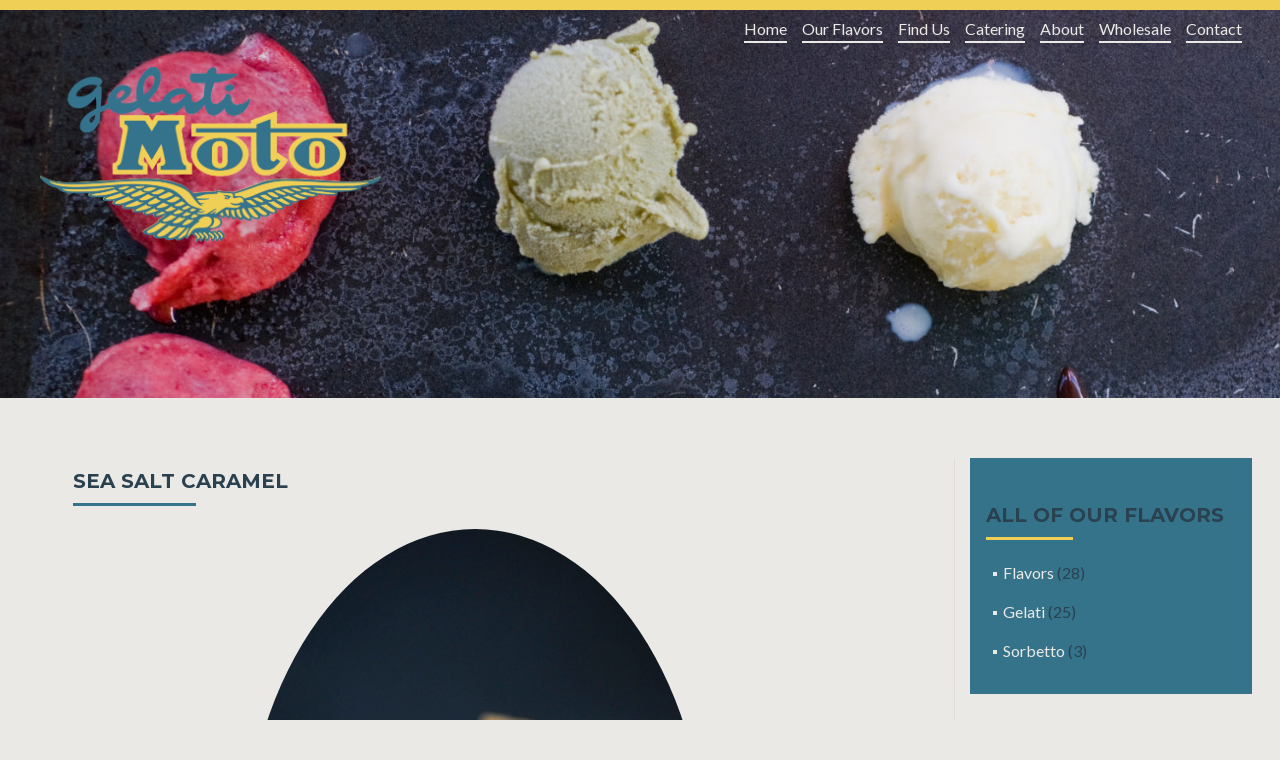

--- FILE ---
content_type: text/html; charset=UTF-8
request_url: https://www.gelatimoto.com/flavors/sea-salt-caramel/
body_size: 8390
content:
<!DOCTYPE html>

<html lang="en-US">

<head>

<meta charset="UTF-8">

<meta name="viewport" content="width=device-width, initial-scale=1">

<title>Sea Salt Caramel | Gelati Moto</title>

<link rel="shortcut icon" href="https://www.gelatimoto.com/wp-content/themes/gelati-moto/favicon.png" />

<link rel="profile" href="http://gmpg.org/xfn/11">

<link rel="pingback" href="https://www.gelatimoto.com/xmlrpc.php">


<!--[if lt IE 9]>
<script src="https://www.gelatimoto.com/wp-content/themes/gelati-moto/js/html5.js"></script>
<link rel="stylesheet" href="https://www.gelatimoto.com/wp-content/themes/gelati-moto/css/ie.css" type="text/css">
<![endif]-->

<meta name='robots' content='max-image-preview:large' />
<link rel='dns-prefetch' href='//fonts.googleapis.com' />
<link rel="alternate" type="application/rss+xml" title="Gelati Moto &raquo; Feed" href="https://www.gelatimoto.com/feed/" />
<link rel="alternate" type="application/rss+xml" title="Gelati Moto &raquo; Comments Feed" href="https://www.gelatimoto.com/comments/feed/" />
<link rel="alternate" type="application/rss+xml" title="Gelati Moto &raquo; Sea Salt Caramel Comments Feed" href="https://www.gelatimoto.com/flavors/sea-salt-caramel/feed/" />
<link rel="alternate" title="oEmbed (JSON)" type="application/json+oembed" href="https://www.gelatimoto.com/wp-json/oembed/1.0/embed?url=https%3A%2F%2Fwww.gelatimoto.com%2Fflavors%2Fsea-salt-caramel%2F" />
<link rel="alternate" title="oEmbed (XML)" type="text/xml+oembed" href="https://www.gelatimoto.com/wp-json/oembed/1.0/embed?url=https%3A%2F%2Fwww.gelatimoto.com%2Fflavors%2Fsea-salt-caramel%2F&#038;format=xml" />
<style id='wp-img-auto-sizes-contain-inline-css' type='text/css'>
img:is([sizes=auto i],[sizes^="auto," i]){contain-intrinsic-size:3000px 1500px}
/*# sourceURL=wp-img-auto-sizes-contain-inline-css */
</style>
<link rel='stylesheet' id='sbi_styles-css' href='https://www.gelatimoto.com/wp-content/plugins/instagram-feed/css/sbi-styles.min.css?ver=6.10.0' type='text/css' media='all' />
<style id='wp-emoji-styles-inline-css' type='text/css'>

	img.wp-smiley, img.emoji {
		display: inline !important;
		border: none !important;
		box-shadow: none !important;
		height: 1em !important;
		width: 1em !important;
		margin: 0 0.07em !important;
		vertical-align: -0.1em !important;
		background: none !important;
		padding: 0 !important;
	}
/*# sourceURL=wp-emoji-styles-inline-css */
</style>
<style id='wp-block-library-inline-css' type='text/css'>
:root{--wp-block-synced-color:#7a00df;--wp-block-synced-color--rgb:122,0,223;--wp-bound-block-color:var(--wp-block-synced-color);--wp-editor-canvas-background:#ddd;--wp-admin-theme-color:#007cba;--wp-admin-theme-color--rgb:0,124,186;--wp-admin-theme-color-darker-10:#006ba1;--wp-admin-theme-color-darker-10--rgb:0,107,160.5;--wp-admin-theme-color-darker-20:#005a87;--wp-admin-theme-color-darker-20--rgb:0,90,135;--wp-admin-border-width-focus:2px}@media (min-resolution:192dpi){:root{--wp-admin-border-width-focus:1.5px}}.wp-element-button{cursor:pointer}:root .has-very-light-gray-background-color{background-color:#eee}:root .has-very-dark-gray-background-color{background-color:#313131}:root .has-very-light-gray-color{color:#eee}:root .has-very-dark-gray-color{color:#313131}:root .has-vivid-green-cyan-to-vivid-cyan-blue-gradient-background{background:linear-gradient(135deg,#00d084,#0693e3)}:root .has-purple-crush-gradient-background{background:linear-gradient(135deg,#34e2e4,#4721fb 50%,#ab1dfe)}:root .has-hazy-dawn-gradient-background{background:linear-gradient(135deg,#faaca8,#dad0ec)}:root .has-subdued-olive-gradient-background{background:linear-gradient(135deg,#fafae1,#67a671)}:root .has-atomic-cream-gradient-background{background:linear-gradient(135deg,#fdd79a,#004a59)}:root .has-nightshade-gradient-background{background:linear-gradient(135deg,#330968,#31cdcf)}:root .has-midnight-gradient-background{background:linear-gradient(135deg,#020381,#2874fc)}:root{--wp--preset--font-size--normal:16px;--wp--preset--font-size--huge:42px}.has-regular-font-size{font-size:1em}.has-larger-font-size{font-size:2.625em}.has-normal-font-size{font-size:var(--wp--preset--font-size--normal)}.has-huge-font-size{font-size:var(--wp--preset--font-size--huge)}.has-text-align-center{text-align:center}.has-text-align-left{text-align:left}.has-text-align-right{text-align:right}.has-fit-text{white-space:nowrap!important}#end-resizable-editor-section{display:none}.aligncenter{clear:both}.items-justified-left{justify-content:flex-start}.items-justified-center{justify-content:center}.items-justified-right{justify-content:flex-end}.items-justified-space-between{justify-content:space-between}.screen-reader-text{border:0;clip-path:inset(50%);height:1px;margin:-1px;overflow:hidden;padding:0;position:absolute;width:1px;word-wrap:normal!important}.screen-reader-text:focus{background-color:#ddd;clip-path:none;color:#444;display:block;font-size:1em;height:auto;left:5px;line-height:normal;padding:15px 23px 14px;text-decoration:none;top:5px;width:auto;z-index:100000}html :where(.has-border-color){border-style:solid}html :where([style*=border-top-color]){border-top-style:solid}html :where([style*=border-right-color]){border-right-style:solid}html :where([style*=border-bottom-color]){border-bottom-style:solid}html :where([style*=border-left-color]){border-left-style:solid}html :where([style*=border-width]){border-style:solid}html :where([style*=border-top-width]){border-top-style:solid}html :where([style*=border-right-width]){border-right-style:solid}html :where([style*=border-bottom-width]){border-bottom-style:solid}html :where([style*=border-left-width]){border-left-style:solid}html :where(img[class*=wp-image-]){height:auto;max-width:100%}:where(figure){margin:0 0 1em}html :where(.is-position-sticky){--wp-admin--admin-bar--position-offset:var(--wp-admin--admin-bar--height,0px)}@media screen and (max-width:600px){html :where(.is-position-sticky){--wp-admin--admin-bar--position-offset:0px}}

/*# sourceURL=wp-block-library-inline-css */
</style><style id='global-styles-inline-css' type='text/css'>
:root{--wp--preset--aspect-ratio--square: 1;--wp--preset--aspect-ratio--4-3: 4/3;--wp--preset--aspect-ratio--3-4: 3/4;--wp--preset--aspect-ratio--3-2: 3/2;--wp--preset--aspect-ratio--2-3: 2/3;--wp--preset--aspect-ratio--16-9: 16/9;--wp--preset--aspect-ratio--9-16: 9/16;--wp--preset--color--black: #000000;--wp--preset--color--cyan-bluish-gray: #abb8c3;--wp--preset--color--white: #ffffff;--wp--preset--color--pale-pink: #f78da7;--wp--preset--color--vivid-red: #cf2e2e;--wp--preset--color--luminous-vivid-orange: #ff6900;--wp--preset--color--luminous-vivid-amber: #fcb900;--wp--preset--color--light-green-cyan: #7bdcb5;--wp--preset--color--vivid-green-cyan: #00d084;--wp--preset--color--pale-cyan-blue: #8ed1fc;--wp--preset--color--vivid-cyan-blue: #0693e3;--wp--preset--color--vivid-purple: #9b51e0;--wp--preset--gradient--vivid-cyan-blue-to-vivid-purple: linear-gradient(135deg,rgb(6,147,227) 0%,rgb(155,81,224) 100%);--wp--preset--gradient--light-green-cyan-to-vivid-green-cyan: linear-gradient(135deg,rgb(122,220,180) 0%,rgb(0,208,130) 100%);--wp--preset--gradient--luminous-vivid-amber-to-luminous-vivid-orange: linear-gradient(135deg,rgb(252,185,0) 0%,rgb(255,105,0) 100%);--wp--preset--gradient--luminous-vivid-orange-to-vivid-red: linear-gradient(135deg,rgb(255,105,0) 0%,rgb(207,46,46) 100%);--wp--preset--gradient--very-light-gray-to-cyan-bluish-gray: linear-gradient(135deg,rgb(238,238,238) 0%,rgb(169,184,195) 100%);--wp--preset--gradient--cool-to-warm-spectrum: linear-gradient(135deg,rgb(74,234,220) 0%,rgb(151,120,209) 20%,rgb(207,42,186) 40%,rgb(238,44,130) 60%,rgb(251,105,98) 80%,rgb(254,248,76) 100%);--wp--preset--gradient--blush-light-purple: linear-gradient(135deg,rgb(255,206,236) 0%,rgb(152,150,240) 100%);--wp--preset--gradient--blush-bordeaux: linear-gradient(135deg,rgb(254,205,165) 0%,rgb(254,45,45) 50%,rgb(107,0,62) 100%);--wp--preset--gradient--luminous-dusk: linear-gradient(135deg,rgb(255,203,112) 0%,rgb(199,81,192) 50%,rgb(65,88,208) 100%);--wp--preset--gradient--pale-ocean: linear-gradient(135deg,rgb(255,245,203) 0%,rgb(182,227,212) 50%,rgb(51,167,181) 100%);--wp--preset--gradient--electric-grass: linear-gradient(135deg,rgb(202,248,128) 0%,rgb(113,206,126) 100%);--wp--preset--gradient--midnight: linear-gradient(135deg,rgb(2,3,129) 0%,rgb(40,116,252) 100%);--wp--preset--font-size--small: 13px;--wp--preset--font-size--medium: 20px;--wp--preset--font-size--large: 36px;--wp--preset--font-size--x-large: 42px;--wp--preset--spacing--20: 0.44rem;--wp--preset--spacing--30: 0.67rem;--wp--preset--spacing--40: 1rem;--wp--preset--spacing--50: 1.5rem;--wp--preset--spacing--60: 2.25rem;--wp--preset--spacing--70: 3.38rem;--wp--preset--spacing--80: 5.06rem;--wp--preset--shadow--natural: 6px 6px 9px rgba(0, 0, 0, 0.2);--wp--preset--shadow--deep: 12px 12px 50px rgba(0, 0, 0, 0.4);--wp--preset--shadow--sharp: 6px 6px 0px rgba(0, 0, 0, 0.2);--wp--preset--shadow--outlined: 6px 6px 0px -3px rgb(255, 255, 255), 6px 6px rgb(0, 0, 0);--wp--preset--shadow--crisp: 6px 6px 0px rgb(0, 0, 0);}:where(.is-layout-flex){gap: 0.5em;}:where(.is-layout-grid){gap: 0.5em;}body .is-layout-flex{display: flex;}.is-layout-flex{flex-wrap: wrap;align-items: center;}.is-layout-flex > :is(*, div){margin: 0;}body .is-layout-grid{display: grid;}.is-layout-grid > :is(*, div){margin: 0;}:where(.wp-block-columns.is-layout-flex){gap: 2em;}:where(.wp-block-columns.is-layout-grid){gap: 2em;}:where(.wp-block-post-template.is-layout-flex){gap: 1.25em;}:where(.wp-block-post-template.is-layout-grid){gap: 1.25em;}.has-black-color{color: var(--wp--preset--color--black) !important;}.has-cyan-bluish-gray-color{color: var(--wp--preset--color--cyan-bluish-gray) !important;}.has-white-color{color: var(--wp--preset--color--white) !important;}.has-pale-pink-color{color: var(--wp--preset--color--pale-pink) !important;}.has-vivid-red-color{color: var(--wp--preset--color--vivid-red) !important;}.has-luminous-vivid-orange-color{color: var(--wp--preset--color--luminous-vivid-orange) !important;}.has-luminous-vivid-amber-color{color: var(--wp--preset--color--luminous-vivid-amber) !important;}.has-light-green-cyan-color{color: var(--wp--preset--color--light-green-cyan) !important;}.has-vivid-green-cyan-color{color: var(--wp--preset--color--vivid-green-cyan) !important;}.has-pale-cyan-blue-color{color: var(--wp--preset--color--pale-cyan-blue) !important;}.has-vivid-cyan-blue-color{color: var(--wp--preset--color--vivid-cyan-blue) !important;}.has-vivid-purple-color{color: var(--wp--preset--color--vivid-purple) !important;}.has-black-background-color{background-color: var(--wp--preset--color--black) !important;}.has-cyan-bluish-gray-background-color{background-color: var(--wp--preset--color--cyan-bluish-gray) !important;}.has-white-background-color{background-color: var(--wp--preset--color--white) !important;}.has-pale-pink-background-color{background-color: var(--wp--preset--color--pale-pink) !important;}.has-vivid-red-background-color{background-color: var(--wp--preset--color--vivid-red) !important;}.has-luminous-vivid-orange-background-color{background-color: var(--wp--preset--color--luminous-vivid-orange) !important;}.has-luminous-vivid-amber-background-color{background-color: var(--wp--preset--color--luminous-vivid-amber) !important;}.has-light-green-cyan-background-color{background-color: var(--wp--preset--color--light-green-cyan) !important;}.has-vivid-green-cyan-background-color{background-color: var(--wp--preset--color--vivid-green-cyan) !important;}.has-pale-cyan-blue-background-color{background-color: var(--wp--preset--color--pale-cyan-blue) !important;}.has-vivid-cyan-blue-background-color{background-color: var(--wp--preset--color--vivid-cyan-blue) !important;}.has-vivid-purple-background-color{background-color: var(--wp--preset--color--vivid-purple) !important;}.has-black-border-color{border-color: var(--wp--preset--color--black) !important;}.has-cyan-bluish-gray-border-color{border-color: var(--wp--preset--color--cyan-bluish-gray) !important;}.has-white-border-color{border-color: var(--wp--preset--color--white) !important;}.has-pale-pink-border-color{border-color: var(--wp--preset--color--pale-pink) !important;}.has-vivid-red-border-color{border-color: var(--wp--preset--color--vivid-red) !important;}.has-luminous-vivid-orange-border-color{border-color: var(--wp--preset--color--luminous-vivid-orange) !important;}.has-luminous-vivid-amber-border-color{border-color: var(--wp--preset--color--luminous-vivid-amber) !important;}.has-light-green-cyan-border-color{border-color: var(--wp--preset--color--light-green-cyan) !important;}.has-vivid-green-cyan-border-color{border-color: var(--wp--preset--color--vivid-green-cyan) !important;}.has-pale-cyan-blue-border-color{border-color: var(--wp--preset--color--pale-cyan-blue) !important;}.has-vivid-cyan-blue-border-color{border-color: var(--wp--preset--color--vivid-cyan-blue) !important;}.has-vivid-purple-border-color{border-color: var(--wp--preset--color--vivid-purple) !important;}.has-vivid-cyan-blue-to-vivid-purple-gradient-background{background: var(--wp--preset--gradient--vivid-cyan-blue-to-vivid-purple) !important;}.has-light-green-cyan-to-vivid-green-cyan-gradient-background{background: var(--wp--preset--gradient--light-green-cyan-to-vivid-green-cyan) !important;}.has-luminous-vivid-amber-to-luminous-vivid-orange-gradient-background{background: var(--wp--preset--gradient--luminous-vivid-amber-to-luminous-vivid-orange) !important;}.has-luminous-vivid-orange-to-vivid-red-gradient-background{background: var(--wp--preset--gradient--luminous-vivid-orange-to-vivid-red) !important;}.has-very-light-gray-to-cyan-bluish-gray-gradient-background{background: var(--wp--preset--gradient--very-light-gray-to-cyan-bluish-gray) !important;}.has-cool-to-warm-spectrum-gradient-background{background: var(--wp--preset--gradient--cool-to-warm-spectrum) !important;}.has-blush-light-purple-gradient-background{background: var(--wp--preset--gradient--blush-light-purple) !important;}.has-blush-bordeaux-gradient-background{background: var(--wp--preset--gradient--blush-bordeaux) !important;}.has-luminous-dusk-gradient-background{background: var(--wp--preset--gradient--luminous-dusk) !important;}.has-pale-ocean-gradient-background{background: var(--wp--preset--gradient--pale-ocean) !important;}.has-electric-grass-gradient-background{background: var(--wp--preset--gradient--electric-grass) !important;}.has-midnight-gradient-background{background: var(--wp--preset--gradient--midnight) !important;}.has-small-font-size{font-size: var(--wp--preset--font-size--small) !important;}.has-medium-font-size{font-size: var(--wp--preset--font-size--medium) !important;}.has-large-font-size{font-size: var(--wp--preset--font-size--large) !important;}.has-x-large-font-size{font-size: var(--wp--preset--font-size--x-large) !important;}
/*# sourceURL=global-styles-inline-css */
</style>

<style id='classic-theme-styles-inline-css' type='text/css'>
/*! This file is auto-generated */
.wp-block-button__link{color:#fff;background-color:#32373c;border-radius:9999px;box-shadow:none;text-decoration:none;padding:calc(.667em + 2px) calc(1.333em + 2px);font-size:1.125em}.wp-block-file__button{background:#32373c;color:#fff;text-decoration:none}
/*# sourceURL=/wp-includes/css/classic-themes.min.css */
</style>
<link rel='stylesheet' id='moto_font-css' href='//fonts.googleapis.com/css?family=Lato%3A300%2C400%2C700%2C400italic%7CMontserrat%3A700%7CHomemade+Apple&#038;ver=6.9' type='text/css' media='all' />
<link rel='stylesheet' id='moto_bootstrap_style-css' href='https://www.gelatimoto.com/wp-content/themes/gelati-moto/css/bootstrap.min.css?ver=6.9' type='text/css' media='all' />
<link rel='stylesheet' id='moto_font-awesome_style-css' href='https://www.gelatimoto.com/wp-content/themes/gelati-moto/assets/css/font-awesome.min.css?ver=v1' type='text/css' media='all' />
<link rel='stylesheet' id='moto_style-css' href='https://www.gelatimoto.com/wp-content/themes/gelati-moto/style.css?ver=v1' type='text/css' media='all' />
 <style type="text/css">	.intro-text { color: }	.red-btn { background: }	.red-btn:hover { background: }	.buttons .red-btn { color:  !important }	.green-btn { background: }	.green-btn:hover { background: }	.buttons .green-btn { color:  !important }	.focus { background:  }	.focus .section-header h2{ color:  }	.focus .section-header h6{ color:  }	.focus .focus-box h5{ color:  }	.focus .focus-box p{ color:  }	.works { background:  }	.works .section-header h2 { color:  }	.works .section-header h6 { color:  }	.works .white-text { color:  }	.about-us { background:  }	.about-us { color:  }	.about-us p{ color:  }	.markets { background:  }	.markets .section-header h2, .markets .markets-details h5 { color:  }	.markets .section-header h6, .markets .markets-details .hours { color:  }	.markets .section-header h6, .markets .markets-details .season { color:  }	.farm-markets:hover .details { color:  }	.farm-markets .social-icons ul li a:hover { color:  }	.farm-markets .social-icons ul li a { color:  }	.wholesale { background:  }	.wholesale .section-header h2 { color:  }	.wholesale .section-header h6 { color:  }	.wholesale .feedback-box .message { color:  }	.wholesale .feedback-box .client-info .client-name { color:  }	.wholesale .feedback-box .quote { color:  }	.cateringsection { background:  }	.cateringsection .section-header h2 { color:  }	.cateringsection .section-header h6 { color:  }	.cateringsection .feedback-box .message { color:  }	.cateringsection .feedback-box .client-info .client-name { color:  }	.cateringsection .feedback-box .quote { color:  }	.contact-us { background:  }	.contact-us .section-header h2 { color:  }	.contact-us .section-header h6 { color:  }	.contact-us .red-btn { background:  }	.contact-us .red-btn:hover { background:  }	.contact-us .red-btn { color:  }	#footer { background:  }	.copyright { background:  }	#footer, .company-details { color:  }	#footer .social li a { color:  }	#footer .social li a:hover { color:  }	.separator-one { background:  }	.separator-one h3, .separator-one a { color:  !important; }	.separator-one .green-btn { background:  }	.separator-one .green-btn:hover { background:  }	.purchase-now { background:  }	.purchase-now h3, .purchase-now a { color:  }	.purchase-now .red-btn { background:  !important }	.purchase-now .red-btn:hover { background:  !important }	.site-content { background:  }	.entry-title, .entry-title a, .widget-title, .widget-title a, .page-header .page-title, .comments-title { color:  !important}	body, button, input, select, textarea { color:  }	.widget li a, article .entry-meta a, .entry-footer a, .navbar-inverse .navbar-nav>li>a { color:  }	.widget li a:hover, article .entry-meta a:hover, .entry-footer a:hover, .navbar-inverse .navbar-nav>li>a:hover { color:  }	.comment-form #submit, .comment-reply-link,.woocommerce .add_to_cart_button, .woocommerce .checkout-button, .woocommerce .single_add_to_cart_button, .woocommerce #place_order  { background:  }	.comment-form #submit:hover, .comment-reply-link:hover, .woocommerce .add_to_cart_button:hover, .woocommerce .checkout-button:hover, .woocommerce  .single_add_to_cart_button:hover, .woocommerce #place_order:hover { background:  }	.comment-form #submit, .comment-reply-link, .woocommerce .add_to_cart_button, .woocommerce .checkout-button, .woocommerce .single_add_to_cart_button, .woocommerce #place_order { color:  !important }	.widget .widget-title:before, .entry-title:before, .page-header .page-title:before { background: }	.packages .section-header h2, .packages .section-header h6 { color: }	.packages .package-header h5,.best-value .package-header h4,.best-value .package-header .meta-text { color: }	.packages .package ul li, .packages .price .price-meta { color: }	.packages .package .custom-button { color:  !important; }	.packages .dark-bg { background: #d62a63; }	.packages .price h4 { color: ; } .newsletter h3, .newsletter .sub-heading, .newsletter label { color:  !Important; } .newsletter input[type="submit"] { color:  !Important; } .newsletter input[type="submit"] { background:  !Important; } .newsletter input[type="submit"]:hover { background:  !Important; } .navbar { background: ; }</style><script type="text/javascript" src="https://www.gelatimoto.com/wp-includes/js/jquery/jquery.min.js?ver=3.7.1" id="jquery-core-js"></script>
<script type="text/javascript" src="https://www.gelatimoto.com/wp-includes/js/jquery/jquery-migrate.min.js?ver=3.4.1" id="jquery-migrate-js"></script>
<link rel="https://api.w.org/" href="https://www.gelatimoto.com/wp-json/" /><link rel="alternate" title="JSON" type="application/json" href="https://www.gelatimoto.com/wp-json/wp/v2/posts/1" /><link rel="EditURI" type="application/rsd+xml" title="RSD" href="https://www.gelatimoto.com/xmlrpc.php?rsd" />
<link rel="canonical" href="https://www.gelatimoto.com/flavors/sea-salt-caramel/" />
<link rel='shortlink' href='https://www.gelatimoto.com/?p=1' />
<!-- Instagram Feed CSS -->
<style type="text/css">
#sb_instagram .sbi_photo {
    display: block;
    text-decoration: none;
    border-radius: 50%;
</style>
<style type="text/css" id="custom-background-css">
body.custom-background { background-image: url("https://www.gelatimoto.com/wp-content/uploads/2015/04/RHR5563ed-e1429679479630.jpg"); background-position: center center; background-size: cover; background-repeat: no-repeat; background-attachment: fixed; }
</style>
	
</head>


		<body class="wp-singular post-template-default single single-post postid-1 single-format-standard wp-theme-gelati-moto">


	


		<!-- =========================

		   PRE LOADER       

		============================== -->
		

		<header id="home" class="header-page">
<a href="https://www.gelatimoto.com/" class="navbar-brand"><img src="https://www.gelatimoto.com/wp-content/uploads/2015/05/gelatimoto4-e1431013656806.png" alt="Gelati Moto"></a>
			<div id="main-nav" class="navbar navbar-inverse bs-docs-nav" role="banner">

				<div class="container">

					<div class="navbar-header responsive-logo">

						<button class="navbar-toggle collapsed" type="button" data-toggle="collapse" data-target=".bs-navbar-collapse">

						<span class="sr-only">Toggle navigation</span>

						<span class="icon-bar"></span>

						<span class="icon-bar"></span>

						<span class="icon-bar"></span>

						</button>

						

						

						

					</div>

					<nav class="navbar-collapse bs-navbar-collapse collapse" role="navigation" id="site-navigation">

						<ul id="menu-top-menu" class="nav navbar-nav navbar-right responsive-nav main-nav-list"><li id="menu-item-1308" class="menu-item menu-item-type-custom menu-item-object-custom menu-item-home menu-item-1308"><a href="https://www.gelatimoto.com/">Home</a></li>
<li id="menu-item-1302" class="menu-item menu-item-type-custom menu-item-object-custom menu-item-home menu-item-has-children menu-item-1302"><a href="https://www.gelatimoto.com/#flavors">Our Flavors</a>
<ul class="sub-menu">
	<li id="menu-item-1307" class="menu-item menu-item-type-custom menu-item-object-custom menu-item-1307"><a href="https://www.gelatimoto.com/our-flavors/">View All Flavors</a></li>
</ul>
</li>
<li id="menu-item-1303" class="menu-item menu-item-type-custom menu-item-object-custom menu-item-home menu-item-1303"><a href="https://www.gelatimoto.com/#farm">Find Us</a></li>
<li id="menu-item-1339" class="menu-item menu-item-type-custom menu-item-object-custom menu-item-1339"><a href="https://www.gelatimoto.com/catering/" title="#ribbon_right">Catering</a></li>
<li id="menu-item-1304" class="menu-item menu-item-type-custom menu-item-object-custom menu-item-home menu-item-1304"><a href="https://www.gelatimoto.com/#aboutus">About</a></li>
<li id="menu-item-1305" class="menu-item menu-item-type-custom menu-item-object-custom menu-item-home menu-item-1305"><a href="https://www.gelatimoto.com/#wholesale">Wholesale</a></li>
<li id="menu-item-1306" class="menu-item menu-item-type-custom menu-item-object-custom menu-item-home menu-item-1306"><a href="https://www.gelatimoto.com/#footer">Contact</a></li>
</ul>
					</nav>

				</div>

			</div>

			<!-- / END TOP BAR -->


<div class="clear"></div>
</header> <!-- / END HOME SECTION  -->
<div id="content" class="site-content">
<div class="container">
<div class="content-left-wrap col-md-9">
	<div id="primary" class="content-area">
		<main id="main" class="site-main" role="main">
		


<article id="post-1" class="post-1 post type-post status-publish format-standard has-post-thumbnail hentry category-flavors category-gelati tag-flavors tag-gelati">

	<header class="entry-header">

		<h1 class="entry-title">Sea Salt Caramel</h1>



		<div class="entry-meta">

			<span class="posted-on">Posted on <a href="https://www.gelatimoto.com/flavors/sea-salt-caramel/" rel="bookmark"><time class="entry-date published" datetime="2015-03-27T19:48:21+00:00">March 27, 2015</time><time class="updated" datetime="2015-04-22T12:31:36+00:00">April 22, 2015</time></a></span><span class="byline"> by <span class="author vcard"><a class="url fn n" href="https://www.gelatimoto.com/author/"></a></span></span>
		</div><!-- .entry-meta -->

	</header><!-- .entry-header -->



	
	

	<div class="entry-content">

		<p><img decoding="async" class="post aligncenter" src="https://www.gelatimoto.com/wp-content/uploads/2015/04/RHR5881.jpg" alt="Sea Salt Caramel"></a></p>
<p style="text-align: center;">In Charleston, we live near the sea. We don&#8217;t get our salt from it, but we do live there.</p>

		
	</div><!-- .entry-content -->



	<footer class="entry-footer">

		This entry was posted in <a href="https://www.gelatimoto.com/category/flavors/" rel="category tag">Flavors</a>, <a href="https://www.gelatimoto.com/category/flavors/gelati/" rel="category tag">Gelati</a> and tagged <a href="https://www.gelatimoto.com/tag/flavors/" rel="tag">flavors</a>, <a href="https://www.gelatimoto.com/tag/gelati/" rel="tag">gelati</a>. Bookmark the <a href="https://www.gelatimoto.com/flavors/sea-salt-caramel/" rel="bookmark">permalink</a>.


		
	</footer><!-- .entry-footer -->

</article><!-- #post-## -->

	<nav class="navigation post-navigation" role="navigation">
		<h1 class="screen-reader-text">Post navigation</h1>
		<div class="nav-links">
			<div class="nav-previous"><a href="https://www.gelatimoto.com/flavors/raspberry-blackberry-sorbetto/" rel="prev"><span class="meta-nav">&larr;</span> Raspberry-Blackberry Sorbetto</a></div><div class="nav-next"><a href="https://www.gelatimoto.com/flavors/dark-chocolate/" rel="next">Dark Chocolate <span class="meta-nav">&rarr;</span></a></div>		</div><!-- .nav-links -->
	</nav><!-- .navigation -->
			</main><!-- #main -->
	</div><!-- #primary -->
</div>
<div class="sidebar-wrap col-md-3 content-left-wrap">
	
	<div id="secondary" class="widget-area" role="complementary">

		<aside id="categories-3" class="widget widget_categories"><h1 class="widget-title">All of Our Flavors</h1>
			<ul>
					<li class="cat-item cat-item-3"><a href="https://www.gelatimoto.com/category/flavors/">Flavors</a> (28)
</li>
	<li class="cat-item cat-item-34"><a href="https://www.gelatimoto.com/category/flavors/gelati/">Gelati</a> (25)
</li>
	<li class="cat-item cat-item-35"><a href="https://www.gelatimoto.com/category/flavors/sorbetto/">Sorbetto</a> (3)
</li>
			</ul>

			</aside><aside id="black-studio-tinymce-5" class="widget widget_black_studio_tinymce"><div class="textwidget"><p><a href="https://www.gelatimoto.com/wp-content/uploads/2015/04/RHR5534ed2.jpg"><img src="https://www.gelatimoto.com/wp-content/uploads/2015/04/RHR5534ed2-1024x819.jpg" alt="_RHR5534ed2" width="60%" height="auto" class="aligncenter" border-radius="50%" style="PADDING-BOTTOM: 2em"/></a></p>
</div></aside>
	</div><!-- #secondary --></div><!-- .sidebar-wrap -->
</div>
</div>



<footer id="footer">

<div class="container">

	

	<div class="footer-box-wrap"><div class="col-md-4 footer-box three-cell company-details"><div class="icon-top red-text"><img src="https://www.gelatimoto.com/wp-content/uploads/2015/05/gelatimoto4-e1431013656806.png" alt="Gelati Moto Logo with Eagle"></div>phone | <a href="tel://+8435885088">843-588-5088</a><br>
email | <a href="mailto:info@gelatimoto.com?subject=Hello%2C%20Gelati%20Moto">info@gelatimoto.com</a></div><div class="col-md-4 footer-box three-cell company-details"><div class="icon-top blue-text"><img src="https://www.gelatimoto.com/wp-content/uploads/2015/04/bertollinis_logo_wo_border_blue.gif" alt="Rio Bertolini Pastificio Artigianale Logo"></div> <a href="http://www.riobertolinispasta.com/">Rio Bertolini Fresh Pasta</a><br>
email | <a href="mailto:brian@riobertolinispasta.com?subject=Hello%2C%20Bertolini%27s%20Pasta">brian@riobertolinispasta.com</a></div><div class="col-md-4 footer-box three-cell copyright"><ul class="social"><li><a target="_blank" href="https://www.facebook.com/gelatimoto"><i class="fa fa-facebook"></i></a></li><li><a target="_blank" href="https://twitter.com/GelatiMoto"><i class="fa fa-twitter"></i></a></li><li><a target="_blank" href="https://instagram.com/gelatimoto/"><i class="fa fa-camera-retro"></i></a></li><li><a target="_blank" href="https://www.gelatimoto.com"><i class="fa fa-link"></i></a></li></ul>Gelati Moto ©2015<br /><a href="http://www.photographicality.com/">Design and Photography by  Photographicality</a></div></div>
</div> <!-- / END CONTAINER -->

</footer> <!-- / END FOOOTER  -->

<script type="speculationrules">
{"prefetch":[{"source":"document","where":{"and":[{"href_matches":"/*"},{"not":{"href_matches":["/wp-*.php","/wp-admin/*","/wp-content/uploads/*","/wp-content/*","/wp-content/plugins/*","/wp-content/themes/gelati-moto/*","/*\\?(.+)"]}},{"not":{"selector_matches":"a[rel~=\"nofollow\"]"}},{"not":{"selector_matches":".no-prefetch, .no-prefetch a"}}]},"eagerness":"conservative"}]}
</script>
<!-- Instagram Feed JS -->
<script type="text/javascript">
var sbiajaxurl = "https://www.gelatimoto.com/wp-admin/admin-ajax.php";
</script>
<script type="text/javascript" src="https://www.gelatimoto.com/wp-content/themes/gelati-moto/js/bootstrap.min.js?ver=20120206" id="moto_bootstrap_script-js"></script>
<script type="text/javascript" src="https://www.gelatimoto.com/wp-content/themes/gelati-moto/js/scrollReveal.min.js?ver=20120206" id="moto_scrollReveal_script-js"></script>
<script type="text/javascript" src="https://www.gelatimoto.com/wp-content/themes/gelati-moto/js/moto.js?ver=20120206" id="moto_script-js"></script>
<script id="wp-emoji-settings" type="application/json">
{"baseUrl":"https://s.w.org/images/core/emoji/17.0.2/72x72/","ext":".png","svgUrl":"https://s.w.org/images/core/emoji/17.0.2/svg/","svgExt":".svg","source":{"concatemoji":"https://www.gelatimoto.com/wp-includes/js/wp-emoji-release.min.js?ver=6.9"}}
</script>
<script type="module">
/* <![CDATA[ */
/*! This file is auto-generated */
const a=JSON.parse(document.getElementById("wp-emoji-settings").textContent),o=(window._wpemojiSettings=a,"wpEmojiSettingsSupports"),s=["flag","emoji"];function i(e){try{var t={supportTests:e,timestamp:(new Date).valueOf()};sessionStorage.setItem(o,JSON.stringify(t))}catch(e){}}function c(e,t,n){e.clearRect(0,0,e.canvas.width,e.canvas.height),e.fillText(t,0,0);t=new Uint32Array(e.getImageData(0,0,e.canvas.width,e.canvas.height).data);e.clearRect(0,0,e.canvas.width,e.canvas.height),e.fillText(n,0,0);const a=new Uint32Array(e.getImageData(0,0,e.canvas.width,e.canvas.height).data);return t.every((e,t)=>e===a[t])}function p(e,t){e.clearRect(0,0,e.canvas.width,e.canvas.height),e.fillText(t,0,0);var n=e.getImageData(16,16,1,1);for(let e=0;e<n.data.length;e++)if(0!==n.data[e])return!1;return!0}function u(e,t,n,a){switch(t){case"flag":return n(e,"\ud83c\udff3\ufe0f\u200d\u26a7\ufe0f","\ud83c\udff3\ufe0f\u200b\u26a7\ufe0f")?!1:!n(e,"\ud83c\udde8\ud83c\uddf6","\ud83c\udde8\u200b\ud83c\uddf6")&&!n(e,"\ud83c\udff4\udb40\udc67\udb40\udc62\udb40\udc65\udb40\udc6e\udb40\udc67\udb40\udc7f","\ud83c\udff4\u200b\udb40\udc67\u200b\udb40\udc62\u200b\udb40\udc65\u200b\udb40\udc6e\u200b\udb40\udc67\u200b\udb40\udc7f");case"emoji":return!a(e,"\ud83e\u1fac8")}return!1}function f(e,t,n,a){let r;const o=(r="undefined"!=typeof WorkerGlobalScope&&self instanceof WorkerGlobalScope?new OffscreenCanvas(300,150):document.createElement("canvas")).getContext("2d",{willReadFrequently:!0}),s=(o.textBaseline="top",o.font="600 32px Arial",{});return e.forEach(e=>{s[e]=t(o,e,n,a)}),s}function r(e){var t=document.createElement("script");t.src=e,t.defer=!0,document.head.appendChild(t)}a.supports={everything:!0,everythingExceptFlag:!0},new Promise(t=>{let n=function(){try{var e=JSON.parse(sessionStorage.getItem(o));if("object"==typeof e&&"number"==typeof e.timestamp&&(new Date).valueOf()<e.timestamp+604800&&"object"==typeof e.supportTests)return e.supportTests}catch(e){}return null}();if(!n){if("undefined"!=typeof Worker&&"undefined"!=typeof OffscreenCanvas&&"undefined"!=typeof URL&&URL.createObjectURL&&"undefined"!=typeof Blob)try{var e="postMessage("+f.toString()+"("+[JSON.stringify(s),u.toString(),c.toString(),p.toString()].join(",")+"));",a=new Blob([e],{type:"text/javascript"});const r=new Worker(URL.createObjectURL(a),{name:"wpTestEmojiSupports"});return void(r.onmessage=e=>{i(n=e.data),r.terminate(),t(n)})}catch(e){}i(n=f(s,u,c,p))}t(n)}).then(e=>{for(const n in e)a.supports[n]=e[n],a.supports.everything=a.supports.everything&&a.supports[n],"flag"!==n&&(a.supports.everythingExceptFlag=a.supports.everythingExceptFlag&&a.supports[n]);var t;a.supports.everythingExceptFlag=a.supports.everythingExceptFlag&&!a.supports.flag,a.supports.everything||((t=a.source||{}).concatemoji?r(t.concatemoji):t.wpemoji&&t.twemoji&&(r(t.twemoji),r(t.wpemoji)))});
//# sourceURL=https://www.gelatimoto.com/wp-includes/js/wp-emoji-loader.min.js
/* ]]> */
</script>

</body>

</html>


--- FILE ---
content_type: text/css
request_url: https://www.gelatimoto.com/wp-content/themes/gelati-moto/style.css?ver=v1
body_size: 20472
content:
/*
Theme Name: Gelati Moto
Theme URI: https://themeisle.com/themes/moto-pro
Author: Domainatrix
Author URI: https://www.photographicality.com
Description: Moto PRO is a modern responsive WordPress Theme. It's perfect for web agencies, digital studios, corporate, product showcase, personal and business portfolio.
Version: 1.5.9.1
License: GNU General Public License version 2
License URI: license.txt
Text Domain: moto
Domain Path: /languages/
Tags: black, gray, red, white, one-column, two-columns, right-sidebar, responsive-layout, custom-background, custom-menu, editor-style, featured-images, threaded-comments, translation-ready
*/
/*--------------------------------------------------------------
>>> TABLE OF CONTENTS:
----------------------------------------------------------------
1.0 - Reset
2.0 - Typography
3.0 - Elements
4.0 - Forms
5.0 - Navigation
	5.1 - Links
	5.2 - Menus
6.0 - Accessibility
7.0 - Alignments
8.0 - Clearingsbody.custom-background

9.0 - Widgets
10.0 - Content
	10.1 - Posts and pages
	10.2 - Asides
	10.3 - Comments
11.0 - Infinite scroll
12.0 - Media
--------------------------------------------------------------*/


/*--------------------------------------------------------------
1.0 - RESET
--------------------------------------------------------------*/
.container {
  width: 98%;
}
.client-list img {
  max-width:68%;
 border-radius:0;
 padding-top: 4%;
  padding-bottom: 5%;
}
.moto_clients p a img {
  max-width:68%;
 border-radius:0%;
 padding-top: 4%;
  padding-bottom: 5%;
}
.widget_moto_clients a img {
  border-radius:0%;}
.widget a img {
  border-radius:0%;
  float: none;
  margin-left: auto;
  margin-right: auto;
}
.post img {
  max-width: 75%;
  border-radius:50%;
  height: auto !important;
}
.img.post{
  max-width: 75%;
  border-radius:50%;
  height: auto !important;
  padding-bottom: 20px;
  max-height:700px;
}
.entry-content p a img {
  -webkit-box-shadow: 0px 0px 0px 0px rgba(50, 50, 50, 0.5);   
  box-shadow: 0px 0px 0px 0px rgba(50, 50, 50, 0.5);
  border-radius: 1%;
  margin-bottom: 5%;
}
.entry-title,
.entry-title a,
.widget-title,
.widget-title a{
  font-size: 20px;
	line-height: 22px;
	color: #2A4150;
}
html, body, div, span, applet, object, iframe,
h1, h2, h3, h4, h5, h6, p, blockquote, pre,
a, abbr, acronym, address, big, cite, code,
del, dfn, em, font, ins, kbd, q, s, samp,
small, strike, strong, sub, sup, tt, var,
dl, dt, dd, ol, ul, li,
fieldset, form, label, legend,
table, caption, tbody, tfoot, thead, tr, th, td {
	border: 0;
	font-family: inherit;
	font-size: 16px;
	font-style: inherit;
	font-weight: inherit;
	margin: 0;
	outline: 0;
	padding: 0;
	vertical-align: baseline;
}
html {
	font-size: 62.5%; /* Corrects text resizing oddly in IE6/7 when body font-size is set using em units http://clagnut.com/blog/348/#c790 */
	overflow-y: scroll; /* Keeps page centered in all browsers regardless of content height */
	-webkit-text-size-adjust: 100%; /* Prevents iOS text size adjust after orientation change, without disabling user zoom */
	-ms-text-size-adjust:     100%; /* www.456bereastreet.com/archive/201012/controlling_text_size_in_safari_for_ios_without_disabling_user_zoom/ */
}
*,
*:before,
*:after { /* apply a natural box layout model to all elements; see http://www.paulirish.com/2012/box-sizing-border-box-ftw/ */
	-webkit-box-sizing: border-box; /* Not needed for modern webkit but still used by Blackberry Browser 7.0; see http://caniuse.com/#search=box-sizing */
	-moz-box-sizing:    border-box; /* Still needed for Firefox 28; see http://caniuse.com/#search=box-sizing */
	box-sizing:         border-box;
}
body {
	-ms-word-wrap: break-word;
  word-wrap: break-word;
}
article, aside, details, figcaption, figure, footer, header, main, nav, section {
	display: block;
}
ol, ul {
	list-style: none;
}
table { /* tables still need 'cellspacing="0"' in the markup */
  border-collapse: separate;
	border-spacing: 0;
}
caption, th, td {
	font-weight: normal;
	text-align: left;
}
blockquote:before, blockquote:after, q:before, q:after {
	content: "";
}
blockquote, q {
	quotes: "" "";
}
a:focus {
	outline: thin dotted;
}
a:hover, a:active {
	outline: 0;
}
a img {
	border: 0;
	border-radius: 50%;
}
body {
	font-family: 'Lato', sans-serif !important;
	font-size: 14px;
	color: #35738c;
	font-weight: normal;
	overflow-x: hidden;
	line-height: 25px;
	text-align: center;
}
/* Internet Explorer 10 in Windows 8 and Windows Phone 8 Bug fix */
@-webkit-viewport {
	width: device-width;
}
@-moz-viewport {
	width: device-width;
}
@-ms-viewport {
	width: device-width;
}
@-o-viewport {
	width: device-width;
}
@viewport {
	width: device-width;
}
/* Other fixes*/
*,*:before,*:after {
	-webkit-box-sizing: border-box;
	-moz-box-sizing: border-box;
	box-sizing: border-box;
}
i {
	vertical-align: middle;
}
ul, ol {
padding-left: 0 !important; 
}
/* Selection colours (easy to forget) */
::selection {
	background: #f0cf56;
	color: #FFF;
}
::-moz-selection {
	background: #f0cf56;
	color: #FFF;
}
a {
	color: #f0cf56;
	-webkit-transition: all 700ms;
	transition: all 700ms;
}
a,a:hover {
	text-decoration: none;
}
a:hover {
	color: #EAE9E5;
}
p {
  margin: 0;
}
.full-width {
	width: 100%;
	margin: auto;
}
/*--------------------------------------------------------------
2.0 Typography
--------------------------------------------------------------*/
body, button, input, select, textarea {
	color: #2A4150;
	font-family: sans-serif;
	font-size: 16px;
	font-size: 1.6rem;
	line-height: 1.5;
}
h1, h2, h3, h4, h5, h6 {
	clear: both;
}
p {
	margin-bottom: 1.5em;
}
b, strong {
	font-weight: bold;
}
dfn, cite, em, i {
	font-style: italic;
}
blockquote {
	margin: 0 1.5em;
}
blockquote {
	font-size: 18px;
	font-style: italic;
	font-weight: 300;
	margin: 24px 40px;
	line-height: 26px;
}
address {
	margin: 0 0 1.5em;
}
pre {
	background: #eee;
	font-family: "Courier 10 Pitch", Courier, monospace;
	font-size: 15px;
	font-size: 1.5rem;
	line-height: 1.6;
	margin-bottom: 1.6em;
	max-width: 100%;
	overflow: auto;
	padding: 1.6em;
}
code, kbd, tt, var {
	font: 15px Monaco, Consolas, "Andale Mono", "DejaVu Sans Mono", monospace;
}
abbr, acronym {
	border-bottom: 1px dotted #666;
	cursor: help;
}
mark, ins {
	background: #fff9c0;
	text-decoration: none;
}
sup,
sub {
	font-size: 75%;
	height: 0;
	line-height: 0;
	position: relative;
	vertical-align: baseline;
}
sup {
	bottom: 1ex;
}
sub {
	top: .5ex;
}
small {
	font-size: 75%;
}
big {
	font-size: 125%;
}
dl {
	margin: 0 20px;
}
h1, h2, h3, h4, h5, h6 {
	margin: 0;
	padding: 0;
	border: 0;
	font-size: 100%;
	font: inherit;
	vertical-align: baseline;
	margin-top: 15px;
	margin-bottom: 10px;
	display: block;
	clear: both;
	float: left;
	width: 100%;
}
h1,h2 {
	font-family: 'Montserrat', 'sans-serif';
	font-weight: 700;
	line-height: 35px;
}
h1 {
	font-size: 30px;
}
h2 {
	font-size: 2.9em;
}
h3 {
	font-size: 24px;
}
h4 {
	font-size: 18px;
}
h5 {
	font-size: 17px;
}
h6 {
	font-size: 16px;
}
/*--------------------------------------------------------------
3.0 Buttons
--------------------------------------------------------------*/
.buttons {
	text-align: center;
	margin-bottom: 0px;
	margin-top: 0px;
}
.button {
	display: inline-block !important;
	text-align: center;
	text-transform: uppercase;
	padding: 10px 35px 10px 35px;
	border-radius: 4px;
	margin: 10px;
}
.custom-button {
	display: inline-block !important;
	text-align: center;
	text-transform: uppercase;
	padding: 13px 35px 13px 35px;
	border-radius: 4px;
	margin: 10px;
	border: none;
}
.red-btn {
	background: #f0cf56;
}
.green-btn {
	background: #A0A68C;
}
.blue-btn {
	background: #273E4C;
}
.yellow-btn {
	background: #E7AC44;
}
.red-btn,.green-btn,.blue-btn,.yellow-btn {
	color: #EAE9E5 !important;
	-webkit-transition: all 0.3s ease-in-out;
	transition: all 0.3s ease-in-out;
webkit-box-shadow: 0px 7px 13px -3px rgba(50, 50, 50, 0.5);
  box-shadow: 0px 7px 13px -3px rgba(50, 50, 50, 0.5);
}
.blue-btn:hover {
	color: #EAE9E5;
	background: #1A2A33;
}
.red-btn:hover {
	color: #EAE9E5;
	background: #cb4332;
}
.green-btn:hover {
  color: #EAE9E5;
  background: #E2E4DC;
}
.yellow-btn:hover {
  color: #EAE9E5;
  background: #e6a024;
}
.btn:hover{
  box-shadow: none;
}
.origin-widget.origin-widget-button-simple-white.align-center {
  padding-bottom: 1em;
}
/*--------------------------------------------------------------
3.0 Elements
--------------------------------------------------------------*/
hr {
  background-color: #ccc;
  border: 0;
  height: 1px;
  margin-bottom: 1.5em;
}
ul, ol {
  margin: 0 0 1.5em 3em;
}
ul {
	list-style: disc;
}
ol {
	list-style: decimal;
}
li > ul,
li > ol {
	margin-bottom: 0;
	margin-left: 1.5em;
}
dt {
	font-weight: bold;
}
dd {
	margin: 0 1.5em 1.5em 0;
}
img {
	height: auto; /* Make sure images are scaled correctly. */
	max-width: 100%; /* Adhere to container width. */
}
figure {
	margin: 0;
}
.site-main p {
	margin: 0 0 24px;
}
table {
	border-bottom: 1px solid #ededed;
	border-collapse: collapse;
	border-spacing: 0;
	font-size: 14px;
	line-height: 2;
	margin: 0 0 20px;
	width: 100%;
}
caption,
th,
td {
	font-weight: normal;
	text-align: left;
}
caption {
	font-size: 16px;
	margin: 20px 0;
}
th {
	font-weight: bold;
	text-transform: uppercase;
	border-top: 1px solid #ededed;
	padding: 6px 10px 6px 0;
}
td {
	border-top: 1px solid #ededed;
	padding: 6px 10px 6px 0;
}
thead th{
	border: none;
}
/*---------------------------------------
 **   COLORS                         -----
-----------------------------------------*/
/** BACKGROUNDS **/
.red-bg {
	background: #f0cf56;
}
.green-bg {
	background: #34d293;
}
.blue-bg {
	background: #3ab0e2;
}
.yellow-bg {
	background: #E7AC44;
}
.dark-bg {
	background: #2A4150;
}
.white-bg {
	background:  #EAE9E5;
}
/** FOR TEXTS AND ICON FONTS **/
.red-text {
	color: #f0cf56;
}
.green-text {
	color: #34d293;
}
.blue-text {
	color: #2A4150;
}
.yellow-text {
	color: #f7d861;
}
.dark-text {
	color: #2A4150;
}
.white-text {
	color: #EAE9E5;
}
/*---------------------------------------
 **   BORDER BOTTOMS                 -----
-----------------------------------------*/
.white-border-bottom:before {
	position: absolute;
	margin: auto;
	z-index: 1;
	content: "";
	width: 50%;
	height: 4px;
	background: #F5F5F5;
	bottom: -9px;
	left: 25%;
}
.dark-border-bottom:before {
	position: absolute;
	margin: auto;
	z-index: 1;
	content: "";
	width: 50%;
	height: 4px;
	background: #2A4150;
	bottom: -9px;
	left: 25%;
}
.red-border-bottom:before {
	position: absolute;
	margin: auto;
	z-index: 1;
	content: "";
	width: 75%;
	height: 4px;
	background: #f0cf56;
	bottom: -9px;
	left: 12.5%;
}
.green-border-bottom:before {
	position: absolute;
	margin: auto;
	z-index: 1;
	content: "";
	width: 75%;
	height: 4px;
	background: #34d293;
	bottom: -9px;
	left: 12.5%;
}
.blue-border-bottom:before {
	position: absolute;
	margin: auto;
	z-index: 1;
	content: "";
	width: 75%;
	height: 4px;
	background: #3ab0e2;
	bottom: -9px;
	left: 12.5%;
}
.yellow-border-bottom:before {
	position: absolute;
	margin: auto;
	z-index: 1;
	content: "";
	width: 75%;
	height: 4px;
	background: #f7d861;
	bottom: -9px;
	left: 12.5%;
}
/*---------------------------------------
 **   4.0 Forms                     -----
-----------------------------------------*/
button, input, select, textarea {
	font-size: 100%; /* Corrects font size not being inherited in all browsers */
	margin: 0; /* Addresses margins set differently in IE6/7, F3/4, S5, Chrome */
	vertical-align: baseline; /* Improves appearance and consistency in all browsers */
	vertical-align: middle; /* Improves appearance and consistency in IE6/IE7 */
}
button, input[type="button"], input[type="reset"], input[type="submit"] {
	text-align: center;
	text-transform: uppercase;
	padding: 13px 35px 13px 35px;
	border-radius: 4px;
	margin: 10px;
	border: none;
	background-color: #ffffff;
	box-shadow: none;
	text-shadow: none;
	font-weight: 400;
	vertical-align: middle;
	cursor: pointer;
	white-space: nowrap;
	font-size: 14px;
	color: #352939;
}
button:hover, input[type="button"]:hover, input[type="reset"]:hover, input[type="submit"]:hover {
	border-color: #ccc #bbb #aaa #bbb;
	box-shadow: inset 0 1px 0 rgba(255, 255, 255, 0.8), inset 0 15px 17px rgba(255, 255, 255, 0.8), inset 0 -5px 12px rgba(0, 0, 0, 0.02);
}
button:focus, input[type="button"]:focus, input[type="reset"]:focus, input[type="submit"]:focus, button:active, 
input[type="button"]:active, input[type="reset"]:active, input[type="submit"]:active {
	border-color: #aaa #bbb #bbb #bbb;
	box-shadow: inset 0 -1px 0 rgba(255, 255, 255, 0.5), inset 0 2px 5px rgba(0, 0, 0, 0.15);
}
input[type="checkbox"], input[type="radio"] {
	padding: 0; /* Addresses excess padding in IE8/9 */
}
input[type="search"] {
	-webkit-appearance: textfield; /* Addresses appearance set to searchfield in S5, Chrome */
	-webkit-box-sizing: content-box; /* Addresses box sizing set to border-box in S5, Chrome (include -moz to future-proof) */
	-moz-box-sizing:    content-box;
	box-sizing:         content-box;
}
input[type="search"]::-webkit-search-decoration { /* Corrects inner padding displayed oddly in S5, Chrome on OSX */
	-webkit-appearance: none;
}
button::-moz-focus-inner,
input::-moz-focus-inner { /* Corrects inner padding and border displayed oddly in FF3/4 www.sitepen.com/blog/2008/05/14/the-devils-in-the-details-fixing-dojos-toolbar-buttons/ */
	border: 0;
	padding: 0;
}
input[type="text"], input[type="email"], input[type="url"], input[type="password"], input[type="search"], textarea {
	color: #A0A0A0;
	border: 1px solid rgba(0, 0, 0, 0.1);
	border-radius: 0;
}
input[type="text"]:focus, input[type="email"]:focus, input[type="url"]:focus, input[type="password"]:focus,
input[type="search"]:focus,
textarea:focus {
	color: #111;
}
input[type="text"], input[type="email"],
input[type="url"], input[type="password"], input[type="search"] {
	padding: 3px;
}
textarea {
	overflow: auto; /* Removes default vertical scrollbar in IE6/7/8/9 */
	padding-left: 3px;
	vertical-align: top; /* Improves readability and alignment in all browsers */
	width: 98%;
}
.entry-content button, 
.entry-content input[type="button"], 
.entry-content input[type="reset"], 
.entry-content input[type="submit"] {
	padding: 5px 20px 5px 20px;
}
.entry-content button:hover, 
.entry-content input[type="button"]:hover, 
.entry-content input[type="reset"]:hover, 
.entry-content input[type="submit"]:hover {
	background: #cb4332;
}
.input-box {
	border: 0 !important;
	width: 274px;
	text-align: left;
	text-transform: none;
	padding: 9px;
	min-height: 46px;
	padding-left: 15px !important;
	display: inline-block;
	border-radius: 4px;
	background: rgba(255,255,255, 0.95);
webkit-box-shadow: 0px 7px 13px -3px rgba(50, 50, 50, 0.5);
  box-shadow: 0px 7px 13px -3px rgba(50, 50, 50, 0.5);
}
.textarea-box {
	width: 100% !important;
	border: 0;
	text-align: left;
	text-transform: none;
	padding: 9px;
	min-height: 250px;
	padding-left: 15px;
	display: inline-block;
	border-radius: 4px;
	background: rgba(234, 233, 229, .95);
webkit-box-shadow: 0px 7px 13px -3px rgba(50, 50, 50, 0.5);
  box-shadow: 0px 7px 13px -3px rgba(50, 50, 50, 0.5);
}
 textarea:hover, 
input:hover, 
textarea:active, 
input:active, 
textarea:focus, 
input:focus {
  outline: 1px !important;
  outline-color: #f0cf56 !important;
  -webkit-box-shadow:none !important;
  box-shadow:none !important;
}

 /*---------------------------------------
 **   5.0 Navigation                 -----
-----------------------------------------*/
 /*---------------------------------------
 **   5.1 Links                 -----
-----------------------------------------*/
a {
	color: #2A4150;
}
a:visited {
	color: #666666;
}
a:hover,
a:focus,
a:active {
	color: #f0cf56;
}
/*---------------------------------------
 **   5.2 Menus                  -----
-----------------------------------------*/
.main-navigation {
	clear: both;
	display: block;
	float: right;
	width: 100%;
}
.main-navigation ul {
	list-style: none;
	margin: 0;
	padding-left: 0;
}
.main-navigation li {
	float: left;
	position: relative;
}
.main-navigation a {
	display: block;
	text-decoration: none;
}
.main-navigation ul ul {
	-webkit-box-shadow: 0px 0px 0px 0px rgba(50, 50, 50, 0.5);
	box-shadow: 0px 0px 0px 0px rgba(50, 50, 50, 0.5);
	display: none;
	float: left;
	left: 0;
	position: absolute;
	top: 1.5em;
	z-index: 99999;
}
.main-navigation ul ul ul {
	left: 100%;
	top: 0;
}
.main-navigation ul ul a {
	width: 200px;
}
.main-navigation ul ul li {
}
.main-navigation li:hover > a {
}
.main-navigation ul ul :hover > a {
}
.main-navigation ul ul a:hover {
}
.main-navigation ul li:hover > ul {
	display: block;
}
.main-navigation .current_page_item a,
.main-navigation .current-menu-item a {
}
.navbar-collapse{
	overflow: visible !important;
}
.site-main .comment-navigation,
.site-main .paging-navigation,
.site-main .post-navigation {
	margin: 0 0 1.5em;
	overflow: hidden;
}
.comment-navigation .nav-previous,
.paging-navigation .nav-previous,
.post-navigation .nav-previous {
	float: left;
}
.comment-navigation .nav-next,
.paging-navigation .nav-next,
.post-navigation .nav-next {
	float: right;
	text-align: right;
	width: 50%;
}
.nav-links a {
	color:#f0cf56;
}
 /*---------------------------------------
 **   6.0 Accessibility                   -----
-----------------------------------------*/
/* Text meant only for screen readers */
.screen-reader-text {
	clip: rect(1px, 1px, 1px, 1px);
	position: absolute !important;
}
.screen-reader-text:hover,
.screen-reader-text:active,
.screen-reader-text:focus {
	background-color: #f1f1f1;
	border-radius: 3px;
	box-shadow: 0 0 2px 2px rgba(0, 0, 0, 0.6);
	clip: auto !important;
	color: #21759b;
	display: block;
	font-size: 14px;
	font-weight: bold;
	height: auto;
	left: 5px;
	line-height: normal;
	padding: 15px 23px 14px;
	text-decoration: none;
	top: 5px;
	width: auto;
	z-index: 100000; /* Above WP toolbar */
}
 /*---------------------------------------
 **   7.0 Alignments                   -----
-----------------------------------------*/
.alignleft {
	display: inline;
	float: left;
	margin-right: 1.5em;
}
.alignright {
	display: inline;
	float: right;
	margin-left: 1.5em;
}
.aligncenter {
	clear: both;
	display: block;
	margin: 0 auto;
}
 /*---------------------------------------
 **   8.0 Clearings                   -----
-----------------------------------------*/
.clear:before,
.clear:after,
.entry-content:before,
.entry-content:after,
.comment-content:before,
.comment-content:after,
.site-header:before,
.site-header:after,
.site-content:before,
.site-content:after {
	content: '';
	display: table;
	padding-top: 0em;
}
.site-footer:before,
.site-footer:after {
	content: '';
	display: table;
	padding-top: 2em;
}

.entry-content:before{
  padding-top:0em;
}
.clear:after,
.entry-content:after,
.comment-content:after,
.site-header:after,
.site-content:after,
.site-footer:after {
	clear: both;
}
.home .site-content {
	background:none !important;
}
.custom-background {
  background-size:cover;
  background-repeat:repeat-y;
  background-position:top right;
  background-attachment:fixed
}
 /*---------------------------------------
 **   9.0 Widgets                   -----
-----------------------------------------*/
.textwidget p a img {
 border-radius: 50%;
}
.sidebar-wrap {
	border-left: 1px solid rgba(0, 0, 0, 0.05);
}
.widget {
	/*margin: 0 0 1.5em;
	margin-bottom: 30px;*/
}
.widget .widget-title {
	color: #2A4150;
	text-transform: uppercase;
	margin-bottom: 30px;
	font-weight: bold;
	font-size: 20px;
	position: relative;
	text-align: left;
	margin-top: 30px;
	padding-bottom: 5px;
	float: none;
}
.widget .widget-title:before{
	position: absolute;
	margin: auto;
	z-index: 1;
	content: "";
	width: 35%;
	height: 3px;
	background: #f0cf56;
	bottom: -9px;
	left: 0;
}
/* Make sure select elements fit in widgets */
.widget select {
	max-width: 100%;
	width: 100%;
	padding: 10px;
	border: 1px solid #e9e9e9;
}
.tagcloud a{
	background: #FCFCFC;
	padding: 2px 5px;
}
/* Search widget */
.widget_search .search-submit {
	display: block;
	width: 46px;
	height: 46px;
	position: absolute;
	top: 0;
	right: 0;
	padding: 0;
	margin: 0;
	background: url(images/search_icon.png) no-repeat center center;
	text-indent: -99999999999px;
}
.widget_search label {
	width: 100%;
	position: relative;
}
.widget_search form {
	position: relative;
}
.widget_search input {
	width: 83%;
	padding: 12px 15% 12px 2%;
}
.widget ul {
	margin:0;
	padding:0;
	display: block;
}
.widget li {
	list-style: none;
	margin: 15px 0;
	text-align: left;
	margin-left: 3%;
	position: relative;
	padding-left: 10px;
}
.widget li:before {
	content: '';
	width: 4px;
	height: 4px;
	background: #e9e9e9;
	float: left;
	position: absolute;
	margin-top: 11px;
	left: 0;
}
.widget li a {
	color:#EAE9E5;
}
.widget li a:hover {
	color:#2A4150;
}	
.widget-area {
	float: left;
	width: 100%;
  border-radius: 5%
}
.widget-area .widget {
	clear: both;
  background: rgba(53, 115, 138, 1);
  padding: 1em;
	-webkit-box-shadow: 0px 0px 0px 0px rgba(50, 50, 50, 0.5);
	box-shadow: 0px 0px 0px 0px rgba(50, 50, 50, 0.5);
  margin-bottom: 3em;
}

 /*---------------------------------------
 **   10.0 Content                   -----
-----------------------------------------*/
.container>.navbar-header, 
.container-fluid>.navbar-header, 
.container>.navbar-collapse, 
.container-fluid>.navbar-collapse {
  margin-right: 0;
}
 /*---------------------------------------
 **   10.1 Posts and pages                   -----
-----------------------------------------*/
.hentry {
	margin: 0 0 1.5em;
}
.byline,
.updated {
	display: none;
}
.single .byline,
.group-blog .byline {
	display: inline;
}
.page-content,
.entry-content,
.entry-summary {
	margin: 1.5em 0 0;
}
.page-links {
	clear: both;
	margin: 0 0 1.5em;
}
.page-header {
	text-align: left;
	border-bottom: none;
	margin: 40px 0 40px;
	float:left;
	width:100%;
}
.page-header .page-title {
	position: relative;
  padding-bottom: 5px;
  line-height: 30px;
  font-size: 30px;
  text-transform: uppercase;
}
.page-header .page-title:before {
	position: absolute;
	margin: auto;
	z-index: 1;
	content: "";
	width: 35%;
	height: 2px;
	background: #35738A;
	bottom: -9px;
	left: 0;
  width:25%;
  padding-bottom: 4px;
}
.taxonomy-description {
	margin-top:  15px;
	width:100%;
	float:left;
}
.taxonomy-description p {
	margin:0;
  padding-top: 8%;
}
.entry-title {
	float:none;
	position: relative;
}
.entry-title:before {
	position: absolute;
	margin: auto;
	z-index: 1;
	content: "";
	width: 10%;
	height: 3px;
	background: #35738c;
	bottom: -9px;
}
.entry-meta{
	margin-top: 10px;
	visibility: collapse;
  display: none;
}
 /*---------------------------------------
 **   10.2 Asides                   -----
-----------------------------------------*/
.blog .format-aside .entry-title,
.archive .format-aside .entry-title {
	display: none;
}
 /*---------------------------------------
 **   10.3 Comments                   -----
-----------------------------------------*/
.comment {
  list-style:none;
  margin-top:10px;
  margin-bottom:10px;
}
.comment a {
  color:#c7254e;
}
.comment-body {
  text-align: left;
  border-bottom: 1px solid rgba(0, 0, 0, 0.05);
  padding-bottom: 10px;
  position: relative;
  padding-left: 40px;
}
.comment-content a {
  word-wrap: break-word;
}
.bypostauthor {
}
.comment-form, .comments-title, .comment-reply-title {
  text-align:left;
}
.comment-form p {
  margin:10px 10px 10px 0;
}
.comment-form  label {
	width:85px;
}
.comments-title {
	font-size:20px;
	margin-bottom:20px;
}
.comment-list {
	margin-left:0px;
}
.comment-list li{
	list-style: none;
	float: left;
	width: 100%;
}
.comment-reply-link {
	border: 1px solid #ccc;
	border-radius: 3px;
	font-size: 1.2rem;
	line-height: 1;
	padding: .6em 1em .4em;
	text-shadow: 0 1px 0 rgba(255, 255, 255, 0.8);
	font-family: sans-serif;
	box-shadow:inset 0 1px 0 rgba(255, 255, 255, 0.5), inset 0 15px 17px rgba(255, 255, 255, 0.5), inset 0 -5px 12px rgba(0, 0, 0, 0.05);
	box-shadow: none;
	text-shadow: none;
	padding: 3px 5px;
	position: absolute;
	top: 0;
	right: 0;
}	
.comment-form #submit, .comment-reply-link {
	background:#f0cf56;
	color:#fff !important;
}
.comment-form #submit:hover {
	background: #cb4332;
}
.comment-meta {
	margin-top: 0 !important;
	padding-top: 0 !important;
}
.comment-metadata {
	position: absolute;
	top: -2px;
	right: 55px;
}
.comment-metadata,
.comment-metadata a {
	color: #bdbdbd;
	font-style: italic;
	font-size: 12px;
}
.comment-reply-link:hover {
	background: #cb4332;
	box-shadow: none;
}
.comment-author img {
	border-radius: 50%;
	position: absolute;
	left: 0;
}
.comment-author b.fn {
	color: #000;
}
 /*---------------------------------------
 **   11.0 Infinite scroll                    -----
-----------------------------------------*/
/* Globally hidden elements when Infinite Scroll is supported and in use. */
.infinite-scroll .paging-navigation, /* Older / Newer Posts Navigation (always hidden) */
.infinite-scroll.neverending .site-footer { /* Theme Footer (when set to scrolling) */
	display: none;
}
/* When Infinite Scroll has reached its end we need to re-display elements that were hidden (via .neverending) before */
.infinity-end.neverending .site-footer {
	display: block;
}
 /*---------------------------------------
 **   12.0 Media                    -----
-----------------------------------------*/
.page-content img.wp-smiley,
.entry-content img.wp-smiley,
.comment-content img.wp-smiley {
	border: none;
	margin-bottom: 0;
	margin-top: 0;
	padding: 0;
}
.wp-caption {
	border: 1px solid #ccc;
	margin-bottom: 1.5em;
	max-width: 100%;
}
.wp-caption img[class*="wp-image-"] {
	display: block;
	margin: 1.2% auto 0;
	max-width: 98%;
}
.wp-caption-text {
	text-align: center;
}
.wp-caption .wp-caption-text {
	margin: 0.8075em 0;
}
.site-main .gallery {
	margin-bottom: 1.5em;
}
.gallery-caption {
}
.site-main .gallery a img {
	border: none;
	height: auto;
	max-width: 90%;
}
.site-main .gallery dd,
.site-main .gallery figcaption {
	margin: 0;
}
.site-main .gallery-columns-4 .gallery-item {
}
.site-main .gallery-columns-4 .gallery-item img {
}
/* Make sure embeds and iframes fit their containers */
embed,
iframe,
object {
	max-width: 100%;
}
 /*---------------------------------------
 **   6.5 Gallery                    -----
-----------------------------------------*/
.gallery {
	margin-bottom: 20px;
}
.gallery-item {
	float: left;
	margin: 0 4px 4px 0;
	overflow: hidden;
	position: relative;
}
.gallery-columns-1 .gallery-item {
	max-width: 100%;
}
.gallery-columns-2 .gallery-item {
	max-width: 48%;
	max-width: -webkit-calc(50% -4px);
	max-width:         calc(50% -4px);
}
.gallery-columns-3 .gallery-item {
	max-width: 32%;
	max-width: -webkit-calc(33.3% -4px);
	max-width:         calc(33.3% -4px);
}
.gallery-columns-4 .gallery-item {
	max-width: 23%;
	max-width: -webkit-calc(25% -4px);
	max-width:         calc(25% -4px);
}
.gallery-columns-5 .gallery-item {
	max-width: 19%;
	max-width: -webkit-calc(20% -4px);
	max-width:         calc(20% -4px);
}
.gallery-columns-6 .gallery-item {
	max-width: 15%;
	max-width: -webkit-calc(16.7% -4px);
	max-width:         calc(16.7% -4px);
}
.gallery-columns-7 .gallery-item {
	max-width: 13%;
	max-width: -webkit-calc(14.28% -4px);
	max-width:         calc(14.28% -4px);
}
.gallery-columns-8 .gallery-item {
	max-width: 11%;
	max-width: -webkit-calc(12.5% -4px);
	max-width:         calc(12.5% -4px);
}
.gallery-columns-9 .gallery-item {
	max-width: 9%;
	max-width: -webkit-calc(11.1% -4px);
	max-width:         calc(11.1% -4px);
}
.gallery-columns-1 .gallery-item:nth-of-type(1n),
.gallery-columns-2 .gallery-item:nth-of-type(2n),
.gallery-columns-3 .gallery-item:nth-of-type(3n),
.gallery-columns-4 .gallery-item:nth-of-type(4n),
.gallery-columns-5 .gallery-item:nth-of-type(5n),
.gallery-columns-6 .gallery-item:nth-of-type(6n),
.gallery-columns-7 .gallery-item:nth-of-type(7n),
.gallery-columns-8 .gallery-item:nth-of-type(8n),
.gallery-columns-9 .gallery-item:nth-of-type(9n) {
	margin-right: 0;
}
.gallery-columns-1.gallery-size-medium figure.gallery-item:nth-of-type(1n+1),
.gallery-columns-1.gallery-size-thumbnail figure.gallery-item:nth-of-type(1n+1),
.gallery-columns-2.gallery-size-thumbnail figure.gallery-item:nth-of-type(2n+1),
.gallery-columns-3.gallery-size-thumbnail figure.gallery-item:nth-of-type(3n+1) {
	clear: left;
}
.gallery-caption {
	background-color: rgba(0, 0, 0, 0.7);
	-webkit-box-sizing: border-box;
	-moz-box-sizing:    border-box;
	box-sizing:         border-box;
	color: #fff;
	font-size: 12px;
	line-height: 1.5;
	margin: 0;
	max-height: 50%;
	opacity: 0;
	padding: 6px 8px;
	position: absolute;
	bottom: 0;
	left: 0;
	text-align: left;
	width: 100%;
}
.gallery-caption:before {
	content: "";
	height: 100%;
	min-height: 49px;
	position: absolute;
	top: 0;
	left: 0;
	width: 100%;
}
.gallery-item:hover .gallery-caption {
	opacity: 1;
}
.gallery-columns-7 .gallery-caption,
.gallery-columns-8 .gallery-caption,
.gallery-columns-9 .gallery-caption {
	display: none;
}
.gallery-item img{
	max-width: 100% !important;
}
/*---------------------------------------
 **   Header               -----
-----------------------------------------*/
/*** SECTION HEADERS ***/
.focus,.works,.about-us,.features,.packages,.products,.wholesale,.cateringsection,.contact-us {
  padding-top: 4%;
  padding-bottom: 4%;
  max-width: 93%;
}
.section-header {
  text-align: center;
}
.section-header h2 {
  font-size: 2.5em;
  padding-bottom: 10px;
  position: relative;
  display: inline-block;
  word-wrap: break-word;
  text-transform: uppercase;
  line-height: initial;
}
.wholesale h2 {
  font-size: 2.4em;
}
.flavors h2 {
  font-size: 2.4em;
}
.section-header h6 {
	font-size: 16px;
	padding-bottom: 15px;
}
/* PRE LOADER */
.preloader {
	position: fixed;
	top: 0;
	left: 0;
	right: 0;
	bottom: 0;
	background-color: #fefefe;
	z-index: 99999;
	height: 100%;
	width: 100%;
	overflow: hidden !important;
}
.status {
	width: 200px;
	height: 200px;
	position: absolute;
	left: 50%;
	top: 50%;
	background-image: url(images/loading.gif);
	background-position: center;
	margin: -100px 0 0 -100px;
}
/*---------------------------------------
 **   Section: Home                  -----
-----------------------------------------*/
.header {
	background-repeat: repeat-y;
	background-position: top right;
	background-attachment: scroll;
	background: transparent;
	position: relative;
	overflow: hidden;
	-webkit-box-shadow: 0px 0px 0px 0px rgba(50, 50, 50, 0.5);
	box-shadow: 0px 0px 0px 0px rgba(50, 50, 50, 0.5);
	border-top:10px solid #F0CF56;
}

.header-page {
	background-image: url('http://gelatimoto.com/wp-content/uploads/2015/04/RHR5563ed-e1429679479630.jpg');
	background-repeat: repeat-y;
	background-position: top right;
	background-attachment: scroll;
	background: transparent;
	position: relative;
	overflow: hidden;
	-webkit-box-shadow: 0px 0px 0px 0px rgba(50, 50, 50, 0.5);
	box-shadow: 0px 0px 0px 0px rgba(50, 50, 50, 0.5);
	border-top:10px solid #F0CF56;
}

.header-page .clear {
  padding-top:5%;
}

.header-blog {
	background-image: url('http://gelatimoto.com/wp-content/uploads/2015/04/RHR5563ed-e1429679479630.jpg');
	background-repeat: repeat-y;
	background-position: top right;
	background-attachment: scroll;
	background: transparent;
	position: relative;
	overflow: hidden;
	-webkit-box-shadow: 0px 0px 0px 0px rgba(50, 50, 50, 0.5);
	box-shadow: 0px 0px 0px 0px rgba(50, 50, 50, 0.5);
	border-top:10px solid #F0CF56;
}
.header-new {
	background-image: url('http://gelatimoto.com/wp-content/uploads/2015/04/RHR5563ed-e1429679479630.jpg');
	background-repeat: repeat-y;
	background-position: top right;
	background-attachment: scroll;
	position: relative;
	overflow: hidden;
	-webkit-box-shadow: 0px 0px 0px 0px rgba(50, 50, 50, 0.5);
	box-shadow: 0px 0px 0px 0px rgba(50, 50, 50, 0.5);
	border-top:10px solid #F0CF56;
}
#home.header-page {
	background-image: url('http://gelatimoto.com/wp-content/uploads/2015/04/RHR5563ed-e1429679479630.jpg');
	background-repeat: repeat-y;
	background-position: top;
	background-attachment: scroll;
	background-size: cover;
}
#home.header-page a img {
  max-width: 100%;
  border-radius: 0;
  padding-top: 2%;
  padding-bottom: 5%;
  float: left;
}
#home.header-new a img {
  max-width: 100%;
  border-radius: 0;
  padding-top: 1%;
  padding-bottom: 5%;
  float: left;
}
#home.header-blog a img {
  max-width: 98%;
  border-radius: 0;
  padding-top: 1em;
  padding-bottom: 5%;
  float: left;
}
.header_title {
  float: left;
  height:50px;
  margin-top:10px;
}
.header_title h1 {
  font-size: 20px;
  line-height: 20px;
  margin-bottom: 5px;
  text-align: center;
  margin-top: 5px;
}
.header_title h2 {
	font-size:15px !important;
	line-height:15px;
}
.header_title a {
	color:#000;
}
/*----  SECTION:  HOME > TOP BAR   ----*/
#site-navigation {
	max-width:98%;
}
.navbar {
	border: 0;
	border-radius: 0 !important;
	text-align: left;
}
#main-nav {
	width: 100%;
	z-index: 1;
  position: fixed;
}
.nav li a.nav-active {
	color: #f0cf56 !important;
}
.nav li a.nav-active:before {
	position: absolute;
	margin: auto;
	z-index: 1;
	content: "";
	width: 75%;
	height: 2px;
	background: #f0cf56 !important;
	bottom: 0px;
	left: 12.5%;
}	
.navbar-inverse .navbar-nav >li {
	display: inline;
	margin-right: 15px;
	margin-top: 5px;
}
.navbar-inverse .navbar-nav>li:last-child {
	margin-right: 0 !important;
}
.navbar-inverse .navbar-nav>li>a {
	color: #EAE9E5;
	padding: 0;
	line-height: 28px;
}
.navbar-inverse .main-navigation ul > li {
	display: inline;
	margin-right: 20px;
	margin-top: 0px;
}
.navbar-inverse .main-navigation > ul > li:last-child {
	margin-right: 0 !important;
}
.navbar-inverse .main-navigation > ul > li > a {
	color: #2A4150;
	padding: 0;
	line-height: 35px;
}
.navbar-inverse .navbar-nav ul.sub-menu {
	display: none;
	position: absolute; top: 100%;
	background:transparent;
	width:200px;
	-webkit-box-shadow: 0px 0px 0px 0px rgba(50, 50, 50, 0.5);
	box-shadow: 0px 0px 0px 0px rgba(50, 50, 50, 0.5);
}
.navbar-inverse .navbar-nav ul.sub-menu { 
	margin:0;
}
.navbar-inverse .navbar-nav ul.sub-menu ul.sub-menu{
	position: absolute;
	left:100%;
	top:0;
}
.navbar-inverse .navbar-nav ul.sub-menu li {
	float: none; 
	position: relative;
	list-style:none;
	padding:1em;
}
.navbar-inverse .navbar-nav ul.sub-menu li a {
	color:#EAE9E5;
}
.navbar-inverse .navbar-nav ul.sub-menu li:hover > a {
	color:#f0cf56;
}	
.navbar-inverse .navbar-nav li:hover > ul.sub-menu {
	display: block;
}	
.navbar-inverse .navbar-nav li:before {
	position: absolute;
	margin: auto;
	z-index: 1000;
	content: "";
	width: 100%;
	height: 2px;
	background: #EAE9E5;
	bottom: 0px;
}	
.navbar-brand {
  height: 100%;
  position: relative;
  float: left;
  max-width:65%;
  padding-top: 3%;
  padding-bottom: 4%;
  margin-left: auto;
  margin-right: auto;
  display: block;
}

a.navbar-brand img {
  border-radius:0;
}

.current a {
	color: #f0cf56 !important;
	position: relative;
	outline: none;
}
.current:before {
	position: absolute;
	margin: auto;
	z-index: 1;
	content: "";
	width: 75%;
	height: 2px;
	background: #f0cf56;
	bottom: 0px;
	left: 12.5%;
}
.navbar-inverse .navbar-nav>li>a:hover {
	color: #f0cf56;
	outline: none;
}
.navbar-toggle {
	border: 0;
	background-color: #808080;
  z-index:1000;
}
.navbar-inverse .navbar-toggle:hover,.navbar-inverse .navbar-toggle:focus {
	background-color: #f0cf56;
	filter: alpha(opacity=100);
	opacity: 1000;
	box-shadow: none;
  z-index:1000;
}
.navbar-toggle.active{
  background-color: #f0cf56 !important;
  z-index:1000;
}
.navbar-toggle.collapsed{
  background-color: #808080 !important;
  z-index:1000;
}
/*----  SECTION:  HOME > INTRO AND SHORT MSGS   ----*/
.intro {
	text-align: center;
	color: #FFF;
	margin-top: 25%;
	line-height: 65px;
	z-index: 0;
	text-transform: uppercase;
	font-size: 55px;
	float:none;
}
.intro-text {
	text-align: center;
	color: #FFF;
	margin-top: 8em;
	line-height: 65px;
	z-index: 0;
	text-transform: uppercase;
	font-size: 55px;
	float:none;
	visibility: collapse;
}
/* Short Messages */
.bottom-message-section {
	margin-top: 14%;
	position: relative;
}
.short-text {
	margin: auto;
	text-align: center;
	color: rgba(255,255,255,0.7);
	text-transform: uppercase;
}
/*---------------------------------------
 **   Section: Our focus             -----
-----------------------------------------*/
.our-focus-widget-image {	
	width:100%; 
	height:100%;
}
.focus {
	padding-bottom: 100px;
	overflow: hidden;
	background: #FFFFFF;
}
.focus .row {
	text-align:center;
}
.focus .row .focus-box {
	display:inline-block;
	float:none !important;	
	margin-right: -4px;
	vertical-align: top;
	margin-bottom: 25px;
}
/* FOCUS BOX */
.focus-box .service-icon {
	margin-bottom: 30px;
	width: 145px;
	height: 145px;
	margin: auto;
	border-radius: 50%;
	border: 10px solid #ececec;
	margin-bottom: 20px;
	position: relative;
	-webkit-transition: all 0.2s ease-in-out;
	transition: all 0.2s ease-in-out;
}
.focus-box .service-icon .pixeden {
	border-radius: 50%;
  margin: auto;
  position: absolute;
  top: 0; left: 0; bottom: 0; right: 0;
  display: block;
}

/* ON HOVER COLORED ROUNDED CIRCLE AROUND ICONS */
.red,.green,.blue,.yellow {
	-webkit-transition: all 0.2s ease-in-out;
	transition: all 0.2s ease-in-out;
}
.focus-box:nth-child(4n+1) .service-icon:hover {
	border: 10px solid #f0cf56;
}
.focus-box:nth-child(4n+2) .service-icon:hover{
	border: 10px solid #34d293;
}
.focus-box:nth-child(4n+3) .service-icon:hover {
	border: 10px solid #3ab0e2;
}
.focus-box:nth-child(4n+4) .service-icon:hover{
	border: 10px solid #f7d861;
}
.focus-box:nth-child(4n+1) .red-border-bottom:before {
	background: #f0cf56;
}
.focus-box:nth-child(4n+2) .red-border-bottom:before {
	background: #34d293;
}
.focus-box:nth-child(4n+3) .red-border-bottom:before {
	background: #3ab0e2;
}
.focus-box:nth-child(4n+4) .red-border-bottom:before {
	background: #f7d861;
}
.focus-box h5 {
	margin-bottom: 15px;
	color: #2A4150;
	position: relative;
	display: inline-block;
	text-transform: uppercase;
	margin-bottom: 30px;
	font-weight: bold;
	font-size: 17px;
	float: none;
  width: auto;
}
.focus-box p {
	font-size: 14px;
}
/*----OTHER FOCUSES ----*/
.other-focuses {
	background: url(images/lines.png) repeat-x center;
	margin-bottom: 25px;
}
.other-focuses .section-footer-title {
	padding: 0 15px;
	color: #2A4150;
	font-weight: bold;
}
.other-focus-list {
	padding-top: 5px;
	margin-bottom: -17px;
}
.other-focus-list ul li {
	display: inline-block;
	margin-right: 50px;
	padding-bottom: 15px;
	text-transform: uppercase;
}
.other-focus-list ul li:last-child {
	margin-right: 0;
}
.other-focus-list ul li i {
	margin-right: 8px;
}
/*---------------------------------------
 **   Section:  Separator one        -----
-----------------------------------------*/
.separator-one {
	background: rgba(240, 207, 86, 1);
	padding: 100px 0 100px 0;
}
.separator-one .yellow-btn {
	background: #E0AD05;
}
.separator-one .yellow-btn:hover {
	background: #FFDD6D;
}
.separator-one .text {
	color: #FFF;
	line-height: 34px;
	padding: 0;
	max-width: 800px;
	margin-bottom: 20px;
}
.separator-one .container {
	float:none !important;
}
/*---------------------------------------
 **   Section: Portfolio          -----
-----------------------------------------*/
.works {
	padding-bottom: 100px;
	background: #FFFFFF;
	min-height: 800px;
}
/* IMAGE GRID */
.cbp-rfgrid {
	margin: auto;
	padding: 0;
	list-style: none;
	position: relative;
	width: 100%;
}
.cbp-rfgrid li {
	position: relative;
	float: left;
	overflow: hidden;
	width: 25%; /* Fallback */
width: -webkit-calc(100% / 4);
	width: calc(100% / 4);
	-webkit-transition: 0.4s all linear;
	transition: 0.4s all linear;
}
.cbp-rfgrid li a,.cbp-rfgrid li a img {
	display: block;
	max-width: 100%;
	-webkit-transform: scale(1,1);
	-ms-transform: scale(1,1);
	transform: scale(1,1);
	-webkit-transition-timing-function: ease-in;
	transition-timing-function: ease-in;
	-webkit-transition-duration: 250ms;
	transition-duration: 250ms;
	cursor: pointer;
	-webkit-transition: 0.4s all linear;
	transition: 0.4s all linear;
	width: 100%;
}
.cbp-rfgrid li a:hover img {
	-webkit-transform: scale(1.05,1.07);
	-ms-transform: scale(1.05,1.07);
	transform: scale(1.05,1.07);
	-webkit-transition-timing-function: ease-out;
	transition-timing-function: ease-out;
	-webkit-transition-duration: 250ms;
	transition-duration: 250ms;
}
/* Flexbox is used for centering the heading */
.cbp-rfgrid li a .project-info {
	position: absolute;
	left: 10px;
	top: 10px;
	right: 10px;
	bottom: 10px;
	background: rgba(0,0,0,0.5);
	padding-top: 25%;
	text-align: center;
	filter: alpha(opacity=0);
	opacity: 0;
	-webkit-transition: all ease .25s;
	transition: all ease .25s;
}
.cbp-rfgrid li a .project-info .project-details {
	position: relative;
	top: -29px;
	filter: alpha(opacity=0);
	opacity: 0;
	-webkit-transition: all ease .25s;
	transition: all ease .25s;
	width: 100%;
}
.cbp-rfgrid li a .project-info h5 {
	position: relative;
	display: inline-block;
	margin-bottom: 15px;
	font-weight: bold;
	text-transform: uppercase;
}
.cbp-rfgrid li a:hover .project-info {
	filter: alpha(opacity=100);
	opacity: 1;
}
.cbp-rfgrid li a:hover .project-details {
	filter: alpha(opacity=100);
	opacity: 1;
	top: 0;
}
.cbp-rfgrid li a:hover .button {
	filter: alpha(opacity=100);
	opacity: 1;
	bottom: -50px;
}
/* media queries:  change number of items per row */
@media screen and (max-width: 1190px) {
.cbp-rfgrid li {
  width: 25%; /* Fallback */
  width: -webkit-calc(100% / 4);
  width: calc(100% / 4);
}
}
@media screen and (max-width: 1024px) {
.cbp-rfgrid li {
  width: 33.33333333333333%; /* Fallback */
  width: -webkit-calc(100% / 3);
  width: calc(100% / 3);
}
}
@media screen and (max-width: 768px) {
	.cbp-rfgrid li {
  min-width: 50%; /* Fallback */
  width: -webkit-calc(100% / 2);
  width: calc(100% / 2);
}
}
@media screen and (max-width: 480px) {
.cbp-rfgrid li {
  width: 100%;
}
}
@media screen and (max-width: 300px) {
.cbp-rfgrid li {
  width: 100%;
	}
}
/* PROJECT DETAILS LOADER */
#back-button {
	display: none;
	text-align: center;
	text-transform: uppercase;
	padding: 13px 35px 13px 35px;
	border-radius: 4px;
	margin: 10px;
}
#back-button i {
	margin-right: 10px;
}
#loader {
	min-height: 930px;
	position: relative;
	display: none;
}
#loader .loader-icon {
	background: url(images/loading.gif) no-repeat center center;
	background-color: #FFF;
	margin: -22px -22px;
	top: 50%;
	left: 50%;
	z-index: 10000;
	position: fixed;
	width: 44px;
	height: 44px;
	-webkit-background-size: 30px 30px;
	background-size: 30px 30px;
	border-radius: 5px;
}
/*---------------------------------------
 **   Section: About us;              -----
-----------------------------------------*/
.about-us {
  background: rgba(160, 166, 140,.8);
  background: rgba(160, 166, 140,.8);
  background:rgb(160, 166, 140, .8);
  background: transparent\8;
  background:rgba(160, 166, 140,.8);
  filter:progid:DXImageTransform.Microsoft.gradient(startColorstr=#80A0A68C,endColorstr=#80A0A68C);
  zoom: 1;
  color: #EAE9E5;
  -webkit-box-shadow: 0px 0px 0px 0px rgba(50, 50, 50, 0.5);
  box-shadow: 0px 0px 0px 0px rgba(50, 50, 50, 0.5);
  margin-left: auto;
  margin-right: auto;
  margin-top: 5%;
  max-width: 93%;
  border-radius: 0%;
  padding-bottom: 4%;
  padding-top: 4%;
}
.about-us p {
  text-align: center;
  font-size: 1.1em;
  padding: 1.5em;
  line-height: auto;
  background: none repeat scroll 0% 0% #A0A68C;
  box-shadow: 0px 7px 13px -3px rgba(50, 50, 50, 0.5);
  word-wrap: break-word;
}
.about-us .big-intro {
  font-weight: 300;
  font-size: 2em;
  color: #2A4150;
  line-height: 1.25em;
}
.about-us h2 {
	color: #2A4150;
}
.about-us h6 {
	color: #2A4150;
}
.about-us .column {
	margin-bottom: 0px;
}
.about-us .col-lg-6{
	padding-bottom: 16px;
}
/*--SKILLS --*/
.skills {
	text-align: left;
}
.skills .skill {
	display: none;
	clear: both;
	margin-top: 0;
	margin-bottom: 25px;
  display: none;
}
.skills .skill .skill-count {
	display: inline-block;
	height: 64px;
	margin-top: 3px;
	float: left;
	margin-right: 15px;
	margin-bottom: 25px;
}
.skills li:last-child {
	margin-bottom: 0;
}
.skills .skill .skill1,.skill2,.skill3,.skill4 {
	font-size: 16px !important;
}
.skills .skill h6 {
	text-transform: uppercase;
	font-weight: 700;
	clear: none;
	width: auto;
	float: none;
}
.skills .skill p {
	line-height: 20px;
	color: #8f8f8f;
}
/*--OUR CLIENTS --*/
.our-clients {
	background: url(images/lines-dark.png) repeat-x center;
	margin-bottom: 40px;
  float: left;
  width: 100%;
}
.our-clients .section-footer-title {
	background: #272727;
	padding: 0 15px;
	color: #FFF;
}
.our-clients h5 {
	font-weight: 700;
	float:none;
}
.client-list {
	padding-top: 5px;
	margin-bottom: -17px;
}
.client-list ul{
	margin: 0;
}
.client-list ul li {
	vertical-align: middle;
	display: inline-block;
	margin-right: 24px;
	padding-bottom: 15px;
	text-transform: uppercase;
}
.client-list ul li img {
	max-width: 130px;
	-ms-filter: "progid:DXImageTransform.Microsoft.Alpha(Opacity=80)";
	filter: alpha(opacity=80);
	opacity: 0.8;
	-webkit-transition: all ease .55s;
	transition: all ease .55s;
}
.client-list ul li img:hover {
	-ms-filter: "progid:DXImageTransform.Microsoft.Alpha(Opacity=100)";
	filter: alpha(opacity=100);
	opacity: 1;
}
.client-list ul li:last-child {
	margin-right: 0;
}
.client-list ul li i {
	margin-right: 8px;
}
.client-list div{
	margin: 0;
}
.client-list div a{
  margin-right: 24px;
}
.client-list div a:last-child{
  margin-right: 0;
}
.client-list div img {
	max-width: 130px;
	-ms-filter: "progid:DXImageTransform.Microsoft.Alpha(Opacity=80)";
	filter: alpha(opacity=80);
	opacity: 0.8;
	-webkit-transition: all ease .55s;
	transition: all ease .55s;
	padding-bottom: 15px;
}
.client-list div img:hover {
	-ms-filter: "progid:DXImageTransform.Microsoft.Alpha(Opacity=100)";
	filter: alpha(opacity=100);
	opacity: 1;
}
.client-list div a:last-child {
	margin-right: 0;
}
/*---------------------------------------
 **   Section: stats                 -----
-----------------------------------------*/
.stats {
	background: rgba(0, 0, 0, 0.5);
	padding: 100px 0 60px 0 !important;
	clear: both;
}
.stat {
	margin-bottom: 40px;
}
.stat .icon-top {
	font-size: 40px;
	height: 50px;
	line-height: 50px;
}
.stat .stat-text {
	display: inline-block;
	position: relative;
}
.stat h3 {
	margin-top: 20px;
	padding-bottom: 5px;
	position: relative;
	display: inline-block;
}
.stat h6 {
	color: #d1d1d1;
	margin-top: 15px;
}
/*---------------------------------------
 **   Section: Farmers Markets;              -----
-----------------------------------------*/
.markets {
  background: rgba(160, 166, 140,.8);
  background:rgb(160, 166, 140, .8);
  background: transparent\8;
  background:rgba(160, 166, 140,.8);
  filter:progid:DXImageTransform.Microsoft.gradient(startColorstr=#80a0a68c,endColorstr=#80a0a68c);
  zoom: 1;
	-webkit-box-shadow: 0px 0px 0px 0px rgba(50, 50, 50, 0.5);
	box-shadow: 0px 0px 0px 0px rgba(50, 50, 50, 0.5);
  margin-left: auto;
  margin-right: auto;
  margin-top: 5%;
  max-width: 93%;
 	border-radius: 0%;
	padding-bottom: 0%;
  padding-top: 4%;
}
.markets .row {
	text-align:center;
	margin-top:2%;
}
.markets .row .col-lg-3 {
	display:inline-block;
	float:none !important;	
	margin:0% 4.5% 0 4.5%;
  vertical-align: top;
}
.markets .row > .col-lg-3:nth-child(4n+1) {
	clear:both;
}
.markets h6 {
    padding: 0em 1em 0em 1em;
    margin: -10px;
}
.markets h2 {
  padding-bottom: 10px;
  line-height: 1.1em;
  position: relative;
  display: inline-block;
  font-size: 2.5em;
  word-wrap: break-word;
  text-transform: uppercase;
  font-weight: 700;
}
.farm-markets {
	border-radius: 4px;
	overflow: hidden;
	position: relative;
	margin-bottom: 35px;
}
.farm-markets .details {
	text-align: center;
	font-size: 2em;
	position: absolute;
	padding: 23%;
	top: -200px;
	left: 0;
	width: 100%;
	min-height: 75%;
	-webkit-transition: all 1500ms;
	transition: all 1500ms;
	-ms-filter: "progid:DXImageTransform.Microsoft.Alpha(Opacity=0)";
	filter: alpha(opacity=0);
	opacity: 0;
	z-index:999;
}
.farm-markets .markets-details {
	position: relative;
	display: inline-block;
	padding-bottom: 5px;
}
.farm-markets:hover .details {
	top: 0;
	background: #333;
	color: #EAE9E5;
	-ms-filter: "progid:DXImageTransform.Microsoft.Alpha(Opacity=100)";
	filter: alpha(opacity=100);
	opacity: 1;
}
.farm-markets .profile-pic {
	border-radius: 50%;
	margin: auto;
	overflow: hidden;
	margin-bottom: 25px;
}
.farm-markets .profile-pic img {
	width: 100%;
	height: auto;
}
.farm-markets h5 {
	text-transform: uppercase;
	color: #2A4150;
	font-weight: 700;
	position: relative;
	bottom: 1em;
}
.farm-markets .position {
	font-size: 13px;
	margin-top: 15px;
}
.farm-markets .position-b {
	font-size: 13px;
	margin-top: 0em;
}
.farm-markets .social-icons {
	margin-bottom: 25px;
}
.farm-markets .social-icons li:before{
	content:none;
}
.farm-markets .social-icons ul {
	margin: 0 0 1.5em 0;
}
.farm-markets .social-icons ul li {
	display: inline-block;
	line-height: 32px;
	margin: 2px;
}
.farm-markets .social-icons ul li a {
	font-size: 18px;
	border-radius: 50%;
	color: #35738C;
}
.farm-markets .social-icons ul li a:hover {
	color: #f0cf56;
}
.markets .row > div:nth-child(4n+1) .red-border-bottom:before{
  background: #35738c;
}
.markets .row > div:nth-child(4n+2) .red-border-bottom:before{
  background: #f0cf56;
}
.markets .row > div:nth-child(4n+3) .red-border-bottom:before{
  background: #35738c;
}
.markets .row > div:nth-child(4n+4) .red-border-bottom:before{
  background: #f0cf56;
}
/*---------------------------------------
 **   Features            -----
-----------------------------------------*/
.features {
	background: transparent;
	text-align: left;
	padding-bottom: 51px;
}
.features .feature {
	margin-bottom: 55px;
}
.features .feature-icon {
	font-size: 55px;
	float: left;
	margin-top: 10px;
	margin-right: 25px;
}
.features .feature h5 {
	font-weight: bold;
	line-height: 28px;
	color: #2A4150;
}
.features .feature p {
	font-size: 14px;
}
/*---------------------------------------
 **   Pacakges               -----
-----------------------------------------*/
.packages {
	padding-bottom: 4%;
	padding-top: 4%;
	background: rgba(0, 0, 0, 0.5);
    margin-left: auto;
    margin-right: auto;
    width: 93%;
}
.package {
	border-radius: 4px;
	background: #FFFFFF;
	margin-top: 25px;
	margin-bottom: 50px;
	padding-bottom: 15px;
}
.package-header {
	height: 57px;
	color: #FFF;
	line-height: 57px;
	border-top-left-radius: 4px;
	border-top-right-radius: 4px;
}
.package-header h5 {
	text-transform: uppercase;
	font-weight: bold;
	float:none;
}
.jr-insta-thumb ul.thumbnails li img {
    border-radius: 5%;
}
.jr-insta-thumb {
    width: 93%;
    margin-left: auto;
    margin-right: auto;
}

#sb_instagram .sbi_photo {
    display: block;
    text-decoration: none;
    border-radius: 50%;
}

.price {
	line-height: 120px;
	height: 100px;
	color: #FFF;
	font-weight: 400;
}
.price h4 {
	display: inline;
	font-size: 40px;
	line-height: normal;
	margin-bottom: 0;
	float:none;
}
.price h4 .dollar-sign {
	font-size: 17px;
	vertical-align: super;
}
.price .price-meta {
	line-height: normal;
	text-transform: uppercase;
	color: #9f9f9f;
}
.package ul {
	margin:0px;
    max-width: 93%;
}
.package ul li {
	padding-top: 10px;
	padding-bottom: 10px;
	width: 80%;
	margin: auto;
	border-bottom: 1px dotted #dadada;
	list-style: none;
	color: #808080;
	font-size: 14px;
	text-align:center;
}
.packages .widget li:before {
	content: none !important;
}
.package ul li:last-child {
	border-bottom: 0;
}
.best-value .package {
	margin-top: 0;
}
.best-value .package-header {
	padding-top: 17px;
	height: 82px !important;
}
.best-value .package-header h4 {
	font-weight: bold;
	line-height: 29px;
	text-transform: uppercase;
	margin:0px;
}
.best-value .package-header .meta-text {
	font-size: 13px;
	line-height: normal;
}
.best-value .package-header {
	height: 72px;
}
.package ul li i {
	font-size: 13px;
	margin-right: 5px;
}
.order {
	background: #d8ccba;
	color: #2A4150;
}
.package .order-now {
	line-height: 45px;
	max-width: 100%;
	display: block;
	background: #2A4150;
	color: #FFF;
	-webkit-transition: all 700ms;
	transition: all 700ms;
	border-bottom-right-radius: 4px;
	border-bottom-left-radius: 4px;
}
.package .order-now:hover {
	background: #f0cf56;
}
/*---------------------------------------
**   Products            -----
-----------------------------------------*/
.products .color-overlay {
	background: rgba(39,144,176, 0.96);
	margin-top: -100px;
	padding-top: 100px;
	padding-bottom: 70px;
}
/*--ITEMS IMAGES--*/
.item-1 {
	background-image: url(images/products/1.jpg);
}
.item-2 {
	background-image: url(images/products/2.jpg);
}
.item-3 {
	background-image: url(images/products/3.jpg);
}
.item-4 {
	background-image: url(images/products/4.jpg);
}
.item-5 {
	background-image: url(images/products/5.jpg);
}
.item-6 {
	background-image: url(images/products/6.jpg);
}
.item-7 {
	background-image: url(images/products/7.jpg);
}
.item-8 {
	background-image: url(images/products/8.jpg);
}
/*---ITEM STYLE ---*/
.item {
	width: 100%;
	height: 260px;
	display: block;
	-webkit-background-size: 100%;
	background-size: 100%;
	position: relative;
	margin: auto;
	margin-bottom: 30px;
	z-index: 5;
	-webkit-backface-visibility: hidden;
	overflow: hidden;
	border-radius: 4px;
}
.item-overlay {
	position: absolute;
	top: 0;
	left: 0;
	width: 100%;
	height: 100%;
	overflow: hidden;
	-webkit-transition: background-color 0.3s ease-in-out;
	transition: background-color 0.3s ease-in-out;
}
.item-content {
	position: absolute;
	width: 100%;
	bottom: 0;
	-webkit-transform: translate(0,100%);
	-ms-transform: translate(0,100%);
	transform: translate(0,100%);
	-webkit-transition: all 0.3s ease-in-out;
	transition: all 0.3s ease-in-out;
}
.item:hover .item-content {
	-webkit-transform: translate(0,0);
	-ms-transform: translate(0,0);
	transform: translate(0,0);
	-webkit-transition: all 0.3s ease-in-out;
	transition: all 0.3s ease-in-out;
}
.item-top-content {
	position: relative;
}
.item-top-content-inner {
	position: absolute;
	bottom: 0;
	padding: 10px 15px 10px 15px;
	background: rgba(255,255,255,.95);
	width: 100%;
}
.item-add-content {
	padding: 0 15px 15px 15px;
	-ms-filter: "progid:DXImageTransform.Microsoft.Alpha(Opacity=0)";
	filter: alpha(opacity=0);
	opacity: 0;
	-webkit-transition: all 0.3s ease-in-out;
	transition: all 0.3s ease-in-out;
}
.item:hover .item-add-content {
	-ms-filter: "progid:DXImageTransform.Microsoft.Alpha(Opacity=100)";
	filter: alpha(opacity=100);
	opacity: 1;
}
.item-add-content-inner {
	border: 0px solid #dadada;
	border-top-width: 1px;
	padding-top: 10px;
}
.item-top-title {
	text-align: left;
}
.item-top-title h5 {
	color: #2A4150;
	font-weight: 700;
}
/* ITEM DETAILS */
.item-product {
	width: 70%;
	float: left;
}
.item-product-price {
	width: 30%;
	float: right;
	text-align: right;
}
.subdescription {
	font-size: 14px;
	font-weight: 400;
	color: #7d7d7d;
}
/*---PRODUCT PRICE---*/
.item-product-price {
	font-size: 1em;
	font-weight: 700;
	position: relative;
}
.item-product-price .subdescription {
	color: #808080;
}
.old-price {
	border: 0 solid #808080;
	border-bottom-width: 1px;
	margin-top: -11px;
	width: 30px;
	position: absolute;
	right: -2px;
	bottom: 10px;
	-webkit-transform: rotate(-30deg);
	-ms-transform: rotate(-30deg);
	transform: rotate(-30deg);
}
/*---ITEM DESCRIPTION ---*/
.item-content {
	background: rgba(255,255,255,.85);
}
.item-add-content {
	font-weight: 400;
	color: #808080;
}
.item-add-content .section {
	margin-bottom: 10px;
}
.item-add-content .section:last-of-type {
	margin-bottom: 0;
}
.item-add-content p {
	font-size: 14PX;
}
/*---------------------------------------
 **   Newsletter           -----
-----------------------------------------*/
.newsletter {
	padding-top: 62px;
	padding-bottom: 62px;
	background: rgba(0, 0, 0, 0.5);
}
.newsletter h3 {
	font-size: 28px;
	text-transform: uppercase;
	font-family: 'Montserrat', sans-serif;
	font-weight: 700;
	margin-bottom: 8px;
}
.newsletter .subscription {
	margin-top: 15px;
}
.newsletter .custom-button {
  margin-top: 7px;
}
.newsletter form .sib_signup_box_inside{
	text-align:center;
}
.newsletter form .sib_signup_box_inside p {
	display:inline-block;
}
.newsletter form .sib_signup_box_inside .sib-NAME-area, .newsletter form .sib_signup_box_inside .sib_widget_title {
	display:none;
}
.newsletter form .sib-alert-message {
	display:block !Important;
}
/*----------------------------------------
 **   Wholesale           -----
-----------------------------------------*/
.wholesale {
  background: rgba(45, 78, 96, 0.8);
  background:rgb(45, 78, 96, 0.8);
  background: transparent\8;
  background:rgba(45, 78, 96, 0.8);
  filter:progid:DXImageTransform.Microsoft.gradient(startColorstr=#8035738C,endColorstr=#8035738C);
  zoom: 1;
  -webkit-box-shadow: 0px 0px 0px 0px rgba(50, 50, 50, 0.5);
  box-shadow: 0px 0px 0px 0px rgba(50, 50, 50, 0.5);
  margin-left: auto;
  margin-right: auto;
  margin-top: 5%;
  max-width: 93%;
  border-radius: 0%;
  padding-bottom: 5%;
  padding-top: 3%;
}
.client-feedbacks .feedback-box {
  width: 30%;
  float:left; 
  background: #FFFFFF;
  padding: 25px;
  margin: 13px;
  text-align: left;
  border-radius: 4px;
  -webkit-box-shadow: none;
  box-shadow: none;
  display: block;
  z-index: 5;
}
.feedback-box .message {
	font-size: 15px;
	color: #909090;
}
.feedback-box .client {
	margin-top: 30px;
	height: 73px;
	position: relative;
}
.feedback-box .quote {
	float: left;
	font-size: 45px;
	line-height: 80px;
}
.feedback-box .client-info {
	float: left;
	margin-left: 18px;
	padding-top: 15px;
}
.feedback-box .client-info .client-name {
	font-family: 'Homemade Apple', serif;
	color: #2A4150;
}
.feedback-box .client-info .client-company {
	font-size: 13px;
	margin-top: -3px;
}
.feedback-box .client-image {
	float: right;
	width: 73px;
	height: 73px;
	border-radius: 50%;
	overflow: hidden;
	border: 3px solid #f6f6f6;
}
.feedback-box .client-image img {
	width:100%;
	height:100%;
}
.customNavigation {
	text-align: center;
}
.owl-theme .owl-controls .owl-page span {
	background: #886e0e;
	border-radius: 50%;
}
.customNavigation a {
	-webkit-user-select: none;
	-moz-user-select: none;
	-ms-user-select: none;
	user-select: none;
	-webkit-tap-highlight-color: rgba(0, 0, 0, 0);
}

/*----------------------------------------
 **   CateringSection (via Testimonial)           -----
-----------------------------------------*/
.cateringsection {
  background: rgba(45, 78, 96, 0.8);
  background:rgb(45, 78, 96, 0.8);
  background: transparent\8;
  background:rgba(45, 78, 96, 0.8);
  filter:progid:DXImageTransform.Microsoft.gradient(startColorstr=#8035738C,endColorstr=#8035738c);
  zoom: 1;
  -webkit-box-shadow: 0px 0px 0px 0px rgba(50, 50, 50, 0.5);
  box-shadow: 0px 0px 0px 0px rgba(50, 50, 50, 0.5);
  margin-left: auto;
  margin-right: auto;
  margin-top: 5%;
  max-width: 93%;
  border-radius: 0%;
  padding-bottom: 4%;
  padding-top: 4%;
}
.cateringsection h3 {
  padding-bottom: 45px;
  line-height: 40px;
  position: relative;
  display: inline-block;
  font-size: 2.9em;
  word-wrap: break-word;
  text-transform: uppercase;
  font-weight: 700;
}
.client-feedbacks .feedback-box {
	width: 30%;
	float:left; 
	background: #FFFFFF;
	padding: 25px;
	margin: 13px;
	text-align: left;
	border-radius: 4px;
	-webkit-box-shadow: none;
	box-shadow: none;
	display: block;
	z-index: 5;
}
.feedback-box .message {
	font-size: 15px;
	color: #909090;
}
.feedback-box .client {
	margin-top: 30px;
	height: 73px;
	position: relative;
}
.feedback-box .quote {
	float: left;
	font-size: 45px;
	line-height: 80px;
}
.feedback-box .client-info {
	float: left;
	margin-left: 18px;
	padding-top: 15px;
}
.feedback-box .client-info .client-name {
	font-family: 'Homemade Apple', serif;
	color: #2A4150;
}
.feedback-box .client-info .client-company {
	font-size: 13px;
	margin-top: -3px;
}
.feedback-box .client-image {
	float: right;
	width: 73px;
	height: 73px;
	border-radius: 50%;
	overflow: hidden;
	border: 3px solid #f6f6f6;
}
.feedback-box .client-image img {
	width:100%;
	height:100%;
}
.customNavigation {
	text-align: center;
}
.owl-theme .owl-controls .owl-page span {
	background: #886e0e;
	border-radius: 50%;
}
.customNavigation a {
	-webkit-user-select: none;
	-moz-user-select: none;
	-ms-user-select: none;
	user-select: none;
	-webkit-tap-highlight-color: rgba(0, 0, 0, 0);
}
/*----------------------------------------
 **   Purchase now           -----
-----------------------------------------*/
.purchase-now {
	background: rgba(53, 115, 140, 0.7);
	padding-top: 70px;
	padding-bottom: 70px;
	min-height:400px;
}
.purchase-now h3 {
	text-align: left;
	line-height: 40px;
	margin-top: 14px;
}
.purchase-now .red-btn {
	float: right;
	background: #273E4C;
}
.purchase-now .red-btn:hover {
	background: #1A2A33;
}
/*----------------------------------------
 **   Contact us             -----
-----------------------------------------*/
.contact-us {
  background: rgba(160, 166, 140,.8);
  background:rgb(160, 166, 140, .8);
  background: transparent\8;
  background:rgba(160, 166, 140,.8);
  filter:progid:DXImageTransform.Microsoft.gradient(startColorstr=#80A0A68C,endColorstr=#80A0A68C);
  zoom: 1;
  -webkit-box-shadow: 0px 0px 0px 0px rgba(50, 50, 50, 0.5);
  box-shadow: 0px 0px 0px 0px rgba(50, 50, 50, 0.5);
  margin-left: auto;
  margin-right: auto;
  margin-top: 5%;
  margin-bottom: 5%;
  max-width: 93%;
  border-radius: 0%;
  padding-bottom: 5%;
  padding-top: 3%;
}
.contact-us h2 {
  font-size: 2.5em;
}
.page .col-lg-12 {
  background: rgba(160, 166, 140, 1);
} 
.page .contact-us {
  margin-top: 0;
  margin-bottom: 0;
  margin-left: auto;
  margin-right: auto;
  max-width: 93%;
  border-radius: 0%;
  padding-bottom: 50px;
  padding-top: 0;
}
.contact-us .input-box,textarea {
  width: 100% !important;
  margin: auto;
  margin-bottom: 20px;
  border-radius: 4px;
  background: rgba(234, 233, 229, 1);
}
se.contact-us .custom-button {
  float: right;
  margin-right: 15px;
}
.g-recaptcha {
  margin-left: 15px;
  display: none;
}
/*---------------------------------------
 **   Footer           -----
-----------------------------------------*/
#footer {
	background: #EAE9E5;
	line-height: 20px;
 	padding-top: 25px;
  	padding-bottom: 25px;
}
.company-details a{
  color: #35738A;
  background: #EAE9E5;
  font-size: 18px;
  line-height: 20px;
  margin-top: 32px;
}
.company-details {
	color: #35738A;
  background: #EAE9E5; 
	font-size: 18px;
  line-height: 20px;
	margin-top: 32px;
}
.company-details .icon-top {
	font-size: 30px;
	margin-bottom: 10px;
}
.company-details .icon-top img {
  max-width:35%;
}
.copyright {
  background: #2A4150;
  color: #EAE9E5;
  font-size: 20px;
	padding-top: 72px;
	padding-bottom: 68px;
	font-size: 18px;
	padding-top: 20px;
	padding-bottom: 20px; 
  border-bottom: 28px solid #EAE9E5;
}
.copyright a {
 color: #EAE9E5;
  font-size: 16px;}

.copyright a:hover {
	color: #f0cf56;
}
.social {
	margin: 0 0 1.5em 0 !important;
}
.social li {
	display: inline-block;
	margin: 5px;
}
.social li a {
	color: #EAE9E5;
	font-size: 20px;
}
.social li a:hover {
	color: #f0cf56;
}
.footer-box-wrap {
	float: left;
	width: 100%;
	padding-top: 25px;
}

.footer-box {
	padding-top:0;
}

.footer img {
	max-width:35% ;
}

/*---------------------------------------
 **   Single page           -----
-----------------------------------------*/
.single-project {
	text-align: left;
	margin-bottom: 25px;
}

.single-project .project-image {
	width: 100%;
	float: left;
	text-align: left;
	margin-bottom: 25px;
}
.single-project h3 {
	margin-bottom: 10px;
	padding-bottom: 7px;
	line-height: 40px;
	border-bottom: 1px dotted #dadada;
}
.single-project .project-description {
	margin-bottom: 25px;
}
.single-project .button {
	margin-left: 0;
}
.single-project .project-information {
	margin-bottom: 10px;
}
.single-project .project-information ul li {
	border-bottom: 1px dotted #dadada;
	padding-bottom: 5px;
	margin-top: 10px;
}
.single-project .project-information ul li span {
	font-weight: 700;
	margin-right: 5px;
}
/*---------------------------------------
 **   Section blog            -----
-----------------------------------------*/
.blog {
	min-height: 175px;
	position: relative;
	overflow: hidden;
}
.blog-list{
	background: #EAE9E5;;
}
.post-img-wrap {
	float: left;
	margin-right: 20px; 
}
.post-img-wrap a{
	display: block;
	float: none;
	overflow: hidden;
}
.post-img-wrap a img{
	width: 200px;
	height: auto;
	-webkit-transform: scale(1);
	-moz-transform: scale(1);
	-o-transform: scale(1);
	-ms-transform: scale(1);
	transform: scale(1);
	-webkit-transition: all 0.3s ease-out;
	-moz-transition: all 0.3s ease-out;
	-ms-transition: all 0.3s ease-out;
	-o-transition: all 0.3s ease-out;
	transition: all 0.3 ease-out;	
}
.post-img-wrap a:hover img{
	-webkit-transform: scale(1.1);
	-moz-transform: scale(1.1);
	-o-transform: scale(1.1);
	-ms-transform: scale(1.1);
	transform: scale(1.1);
	-webkit-transition: all 0.5s ease-out;
	-moz-transition: all 0.5s ease-out;
	-ms-transition: all 0.5s ease-out;
	-o-transition: all 0.5s ease-out;
	transition: all 0.5 ease-out;
}
.entry-content ul {
	clear:left;
}

article.hentry {
    float: left;
    width: 100%;
    margin-bottom: 30px;
    padding: 5%;
    background: #EAE9E5;
}

article.sticky {
	  background: #EAE9E5;
	  padding: 5%;
}
article {
	text-align: left;
}
article .entry-meta a {
	color :#bdbdbd;
	font-style: italic;
}
article .posted-on a:hover {
	color: #f0cf56;
}
.entry-footer a {
	color :#bdbdbd;
	font-style: italic;
}
.entry-footer a:hover {
	color: #f0cf56;
}
.entry-title,
.entry-title a,
.widget-title,
.widget-title a{
	font-size: 20px;
	line-height: 22px;
	color: #2A4150;
}
.entry-title a:hover {
	color: #f0cf56;;
}
.clear{
	clear: both;
}
.content-left-wrap .entry-title {
  color: #2A4150;
  text-transform: uppercase;
  font-weight: bold;
  font-size: 20px;
  padding-bottom: .25em;
  float: none;
  margin-top:1.3em;
}
.content-left-wrap .entry-title:before {
  width:15%; 
}
.content-left-wrap .entry-content .hentry {
  margin: 3em 0px 0px;
}
.page .content-left-wrap .entry-content {
  margin: .9em 0px 0px;
}
.content-left-wrap .entry-content p {
  margin: 1em 1em 0 0;
}
.content-right-wrap {
  padding-top:30px;
}
.page .twocol .content-left-wrap .hentry {
	bottom: .5em;
	background: #EAE9E5;
	line-height: 20px;
	padding-top: .25em;
	padding-left: 4%;
	padding-right: 4%;
	padding-bottom: 2%;
	border-radius: 3%;
	-webkit-box-shadow: 6px 5px 11px 0px rgba(50, 50, 50, 0.5);
	box-shadow: 6px 5px 11px 0px rgba(50, 50, 50, 0.5);
}
.page .twocol .content-col5 {
  float:right;
	bottom: .5em;
	background: #EAE9E5;
	line-height: 20px;
	padding-left: 4%;
	padding-right: 4%;
	padding-bottom: 7.5%;
	border-radius: 3%;
	-webkit-box-shadow: 6px 5px 11px 0px rgba(50, 50, 50, 0.5);
	box-shadow: 6px 5px 11px 0px rgba(50, 50, 50, 0.5);
}
.page .twocol .content-left-wrap h3 {
  color: #2A4150;
  text-transform: uppercase;
  margin-bottom: 30px;
  font-weight: bold;
  font-size: 17px;
  position: relative;
  text-align: left;
  margin-top: 30px;
  padding-bottom: 5px;
  float: none;
}
#home.header-page img {
  border-radius:50%;
}
.sidebar-wrap.content-left-wrap {
	margin-top: 60px;
	padding-top: 0;
}
.debar-wrap {
	margin-top: 50px;
}
.listpost-content-wrap {
	width: 63%;
	float: left; 
	margin-top: 1em; 
}
.listpost-content-wrap-full {
	width: 100%;
}
.listpost-content-wrap-full .list-post-top {
	min-height: 1px;
	margin-bottom: 20px;
}
.entry-title {
	font-size: 20px;
}
.entry-content {
	line-height: 20px;	
}
.list-post-top {
	min-height: 130px;
}
.search .list-post-top {
	min-height: 1px;
	padding: 20px 30px 15px;
}
.entry-footer {
	background: transparent;
	display:none;
}
.entry-footer-large a {
	color :#8b8b8b;
	font-style: italic;
}
.entry-footer-large a:hover {
	color: #f0cf56;
}
.entry-footer-large {
	background: transparent;
	padding: 0px 30px 20px 10px;
}
.entry-content {
	margin: 1em 0 0;
}
.row {
    float: left;
    width: 100%;
    margin-right: 0;
	margin-left: 0;
}
/* Calendar style */
/* Calendar Widget */
.widget_calendar table,
.widget_calendar td {
	border: 0;
	border-collapse: separate;
	border-spacing: 1px;
}
.widget_calendar caption {
	font-size: 14px;
	margin: 0;
	margin-bottom: 6px;
}
.widget_calendar th,
.widget_calendar td {
	padding: 0;
	text-align: center;
}
.widget_calendar a {
	display: block;
	background: #f9f9f9;
	color: #f0cf56;
}
.widget_calendar a:hover {
	background-color: #f0cf56;
	color: #FFF;
}
.widget_calendar tbody td {
	background-color: #f9f9f9;
}
.site-footer .widget_calendar tbody td {
	background-color: rgba(255, 255, 255, 0.05);
}
.widget_calendar tbody .pad, .site-footer .widget_calendar tbody .pad {
	background-color: transparent;
}
.widget_calendar thead th{
	background: #e9e9e9;
	border: none;
}
.package a.custom-button {
	color:#fff;
}
/* ====================== Large TEMPLATE
	============================== */
.entry-meta-large{
	float: right;
}
.entry-content p {
	text-align:justify;
	margin: 4px 20px 0px 0px;
}
.post-img-wrap a img {
	border-radius: 50%;
	max-width: 100%;
	width: 95%;
	height: auto;
	-webkit-transform: scale(1);
	-moz-transform: scale(1);
	-o-transform: scale(1);
	-ms-transform: scale(1);
	transform: scale(1);
	-webkit-transition: all 0.3s ease-out;
	-moz-transition: all 0.3s ease-out;
	-ms-transition: all 0.3s ease-out;
	-o-transition: all 0.3s ease-out;
	transition: all 0.3 ease-out;	
}
.listpost-content-wrap-large {
	position: absolute;
	bottom: 0px;
	background: rgba(255, 255, 255, 0.9) none repeat scroll 0% 0%;
	min-height: 50px;
	width: 100%;
	padding: 0px 30px 0px 20px;
}
.large-container {
	background-color: #EAE9E5;
	border-radius:4px;
	margin: 35px 0;
	position: relative;
}
.moto_google_map {			
	width:100%;
	height:500px;
}
.sib_signup_form input[type="text"], .sib_signup_form input[type="email"] {
	padding: 3px;
	color: #A0A0A0;
	border: 1px solid rgba(0, 0, 0, 0.1);
	border-radius: 0;
	border: 0 !important;
	width: 274px;
	text-align: left;
	text-transform: none;
	padding: 9px;
	min-height: 46px;
	padding-left: 15px !important;
	display: inline-block;
	border-radius: 4px;
	background: rgba(255,255,255, 0.95);
}
.sib_signup_form  input[type="submit"] {
	display: inline-block !important;
	text-align: center !important;
	text-transform: uppercase !important;
	padding: 13px 35px 13px 35px !important;
	border-radius: 4px !important;
	margin: 10px !important;
	border: none !important;
	background: #f0cf56 !important;
}
.moto_map_overlay {
  background:transparent; 
  position:relative; 
  width:2000px;
  height:500px;
  top:500px;
  margin-top:-500px;
}
/* woocommerce v2.3.5 */
*:focus {
  outline: 0;
}
.woocommerce-page .page-description {
	text-align: justify;
	margin-top: 20px;
	float: left;
}
.woocommerce-page h1.page-title {
	text-align:left;
	position: relative;
	font-size: 20px;
	font-size: 20px;
	line-height: 22px;
	color: #404040;
}
.woocommerce-page .page-title:before {
	position: absolute;
	margin: auto;
	z-index: 1;
	content: "";
	width: 10%;
	height: 2px;
	background: #f0cf56;
	bottom: -9px;
	left: 0;
}
.woocommerce span.onsale {
	width: 55px;
	height: 55px;
	border: 4px solid #34d293;
	border-radius: 50%;
	background: rgba(255,255,255,0.9);
	text-shadow: none;
	text-transform: uppercase;
	padding: 0px;
	position: absolute;
	line-height: 46px;
	font-size: 13px;
	color: #000;
	left: -20px;
	top: -20px;	
}
.woocommerce ul.products li.product .onsale{
	left: -20px;
	top: -20px;	
}
.woocommerce-page .woocommerce-ordering select {
	padding: 12px 15px 12px 10px;
	color: #A0A0A0;
	border: 1px solid rgba(0, 0, 0, 0.1);
	border-radius: 0;
}	
.woocommerce-page .products .product > a:first-child {
	position: relative;
	text-align: center;
/*	min-height: 385px; */
	display: block;
}
.woocommerce-page .products a.button {
	background: #e96656;
	display: inline-block;
	text-align: center;
	text-transform: uppercase;
	padding: 10px 20px 10px 20px;
	border-radius: 4px;
	margin: 10px;
	border: none;
	color: #FFF;
	font-size: 12px;
	margin: 0;
}
.woocommerce-page .products a.button:hover {
	background: #cb4332;
}
.woocommerce-page .products h3 {
	color: #404040;
	position: relative;
	display: inline-block;
	text-transform: uppercase;
	margin-bottom: 30px;
	font-weight: bold;
	font-size: 12px;
	line-height: 14px;
	float: none;
	width: auto;
	min-height: 42px;
	margin: 0;
}
.woocommerce-page .products a .price {
	color: #000 ;
	line-height: 20px;
	width: 100%;
	float: left;
	height: auto;
	min-height: 40px;
	text-align: center;
	padding: 10px 0;
}
.woocommerce-page .products a .price del {
	display: block;
	line-height: 20px;
}
.woocommerce ul.products li.product .price {
	color: #000;
}
.woocommerce-page .products a .price ins {
	display: block;
	color: #e96656;
	font-weight: bold;
	background: none;
	line-height: 20px;
}
.woocommerce-page .products .star-rating {
	position: relative;
	width: 100px;
	height: 20px;
	text-indent: 99999px;
	position: relative;
	overflow: hidden;
	background: url(images/woostars.png);
	background-repeat: no-repeat;
	background-position: top left;
	margin: 0 auto;
}
.woocommerce-page .products .star-rating span {
	position: absolute;
	top: 0;
	left: 0;
	width: 100px;
	height: 20px;
	background: url(images/woostars.png);
	background-repeat: no-repeat;
	background-position: bottom left;
	overflow: hidden;
	padding: 10px;
}
.woocommerce-page .products .price {
	padding: 5px 0;
}
.woocommerce-page .products .added_to_cart {
	display: inline-block;
	text-align: center;
	text-transform: uppercase;
	padding: 10px 20px 10px 20px;
	border-radius: 4px;
	border: none;
	color: #E96656;
	font-size: 12px;
	margin: 0;
}
.woocommerce-page .woocommerce-result-count {
	float: left;
	font-size: 14px;
	line-height: 46px;
	margin-top: 20px;
}
.woocommerce-page .woocommerce-ordering {
	float: right;
	margin-top: 20px;
}
.woocommerce-page .product-type-simple {
	position: relative;
}
.woocommerce-page .product .images {
	float: left;
	width: 50%;
}
.woocommerce-page .product .entry-summary {
	float: right;
	width: 50%;
	padding-left: 5%;
	margin-top: 0;
}
.woocommerce-page .product .quantity {
	float: left;
	margin-bottom: 15px;
	display: block;
}
.woocommerce-page .product .quantity input {
	border: 1px solid #CCC;
	width: 78px;
	padding: 5px;
	border-radius: 3px;
}
.woocommerce-page #content .quantity input.minus {
	width: 15px;
	height: 15px;
	border: none;
	margin-left: 0px;
	position: relative;
	float: left;
	background: #cccccc;
	padding: 0;
	color: #FFF;
	text-shadow: none;
	position: absolute;
	top: 15px;
	right: 5px;
}
.woocommerce-page #content .quantity input.plus {
	width: 15px;
	height: 15px;
	border: none;
	margin-left: 0px;
	position: relative;
	float: left;
	background: #cccccc;
	padding: 0;
	color: #FFF;
	text-shadow: none;
	position: absolute;
	top: 0;
	right: 5px;
}
.woocommerce #content .quantity, .woocommerce .quantity, .woocommerce-page #content .quantity, .woocommerce-page .quantity {
	position: relative;
}
.woocommerce #content .quantity input.qty, 
.woocommerce .quantity input.qty, 
.woocommerce-page #content .quantity input.qty, 
.woocommerce-page .quantity input.qty {
	height: 30px;
}
.woocommerce-page .quantity.buttons_added {
	width: auto;
}
.woocommerce-page .product .product_meta a {
	color: #e96656;
}
.woocommerce-page .product_title {
	text-align: left;
	margin-top: 0;
}
.woocommerce-page .product .price {
	text-align: left;
	padding: 30px 0;
	margin-bottom: 0;
}
.woocommerce-page .product div[itemprop="description"] {
	float: left;
	text-align: justify;
}
.woocommerce-page .product .stock ,
.woocommerce-page .product .cart,
.woocommerce-page .product .product_meta {
	float: left;
	text-align: left;
	clear: left;
}
.woocommerce-page .product .cart .button {
	margin: 0;
	margin-bottom: 25px;
	clear: left;
	float: left;
}
.woocommerce-page .product .cart .button:hover {
	background: rgb(203, 67, 50);
	box-shadow: none;
}
.woocommerce-page .product .images .thumbnails {
	width: 100%;
}
.woocommerce-page .product .images .thumbnails a {
	float: left;
	display: inline-block;
}
.woocommerce-page .woocommerce-tabs {
	float: left;
	width: 100%;
	margin-top: 50px; 
}
.woocommerce-page .woocommerce-tabs .tabs {
	padding: 0;
	margin: 0;
	border-bottom: 2px solid #CCC;
}
.woocommerce-page .woocommerce-tabs .tabs li {
	list-style: none;
	display: inline-block;
	padding: 10px 20px;
	margin-bottom: -2px;
}
.woocommerce-page .woocommerce-tabs .tabs li.active {
	border-bottom: 2px solid #e96656;
}
.woocommerce-page .woocommerce-tabs .tabs li.active a,
.woocommerce-page .woocommerce-tabs .tabs li a:hover {
	color: #e96656;
	text-decoration: none;
}
.woocommerce-page .woocommerce-tabs .tabs li a{
	color: rgb(64, 64, 64);
	font-size: 18px;
}
.woocommerce-page .woocommerce-tabs .entry-content {
	text-align: justify;
	margin-bottom: 50px;
	box-shadow: none;
}
.woocommerce-page h3.comment-reply-title {
	min-height: auto;
}
.woocommerce-page .product .price {
	color: #000;
	line-height: 20px;
	width: 100%;
	float: left;
	height: auto;
	min-height: 40px;
}
.woocommerce div.product p.price {
	color: #000;
}
.woocommerce-page .product .price del {
	display: block;
	line-height: 20px;
}
.woocommerce-page .product .price ins {
	display: block;
	color: #e96656;
	font-weight: bold;
	background: none;
	line-height: 20px;
}
.woocommerce-page .product .comment-form input {
	border-radius: 3px;
}
.woocommerce-page .product .comment-form input[type="submit"] {
	margin-left: 0;
}
.woocommerce-page .product .comment-form label {
	width: auto;
	line-height: 32px;
	float: left;
}
.woocommerce-page .product .comment-form .comment-form-rating label {
	line-height: 20px;
}
.woocommerce-page .product .comment-form-author label,
.woocommerce-page .product .comment-form-email label {
	width: 100px;
}

.woocommerce-page .product .comment-form .star-rating{
	float: right;
	width: 100px;
	height: 20px;
	background: url(images/woostars.png) repeat-x left bottom;
} 
.woocommerce-page .product .comment-form .star-rating span{
	background: url(images/woostars.png) repeat-x left top;
	height: 0;
	padding-top: 16px;
	overflow: hidden;
	float: left;
} 
.woocommerce-page .product .comment-form .hreview-aggregate .star-rating{
	margin: 10px 0 0 0;
} 
.woocommerce-page .product .comment-form #review_form #respond{
	position: static;
	margin: 0;
	width: auto;
	padding: 0 0 0;
	background: transparent none;
	border: 0;
} 
.woocommerce-page .product .comment-form #review_form #respond:after{
	content:""; 
	display: block;
	clear: both;
} 
.woocommerce-page .product .comment-form #review_form #respond p {
	margin: 0 0 10px;
} 
.woocommerce-page .product .comment-form #review_form #respond .form-submit input{
	left: auto;
} 
.woocommerce-page .product .comment-form #review_form #respond textarea {
	-webkit-box-sizing: border-box;
	-moz-box-sizing: border-box;
	box-sizing: border-box;
	width: 100%;
} 
.woocommerce-page .product .comment-form p.stars:after{
	content: "";
	display: block;
	clear: both;
} 
.woocommerce-page .product .comment-form p.stars span{
	width: 100px;
	height: 20px;
	position: relative;
	float: left;
	background: url(images/woostars.png) repeat-x left 0;
	margin-left: 10px;
} 
.woocommerce-page .product .comment-form p.stars span a {
	float: left ;
	position: absolute;
	left: 0;
	top: 0;
	width: 20px;
	height: 0;
	padding-top: 20px;
	overflow: hidden;
} 
.woocommerce-page .product .comment-form p.stars span a:hover,
.woocommerce-page .product .comment-form p.stars span a:focus{
	background: url(images/woostars.png) repeat-x left bottom;
	-webkit-transition: initial;
	-moz-transition: initial;
	-o-transition: initial;
	transition: initial;
} 
.woocommerce-page .product .comment-form p.stars span a.active {
	background: url(images/woostars.png) repeat-x left bottom ;
} 
.woocommerce-page .product .comment-form p.stars span a.star-1 {
	width: 20px;
	z-index:10;
} 
.woocommerce-page .product .comment-form p.stars span a.star-1:after {
	content: '';
}
.woocommerce-page .product .comment-form p.stars span a.star-2 {
	width: 40px;
	z-index: 9;
} 
.woocommerce-page .product .comment-form p.stars span a.star-2:after {
	content: '';
}
.woocommerce-page .product .comment-form p.stars span a.star-3 {
	width: 60px;
	z-index: 8;
} 
.woocommerce-page .product .comment-form p.stars span a.star-3:after {
	content: '';
}
.woocommerce-page .product .comment-form p.stars span a.star-4 {
	width: 80px;
	z-index: 7;
}
.woocommerce-page .product .comment-form p.stars span a.star-4:after {
	content: '';
} 
.woocommerce-page .product .comment-form p.stars span a.star-5 {
	width: 100px;
	z-index: 6;
}
.woocommerce-page .product .comment-form p.stars span a.star-5:after {
	content: '';
}
.woocommerce-page .product .comment-form p.stars span a {
	border: none;
}
.woocommerce-page .comment-form-rating {
	float: left;
	width: 100%;
	margin-top: 15px;
}
.woocommerce-page .product #review_form_wrapper {
	float: left;
	width: 100%;
}
.woocommerce-page .woocommerce-tabs .commentlist {
	padding: 0;
	margin: 0;
}
.woocommerce-page .woocommerce-tabs .commentlist .comment {
	float: left;
	clear: left;
	width: 100%;
}
.woocommerce-page .woocommerce-tabs .comment-text {
	display: inline-block;
}
.woocommerce-page .woocommerce-tabs .description {
	width: 100%;
}
.woocommerce-page .woocommerce-product-rating,
.woocommerce div.product .woocommerce-product-rating {
	float: left;
	text-align: left;
	margin-top: 30px;
	margin-bottom: 0;
}
.woocommerce-page .woocommerce-product-rating .star-rating {
	position: relative;
	width: 100px;
	height: 20px;
	text-indent: 99999px;
	position: relative;
	overflow: hidden;
	background: url(images/woostars.png);
	background-repeat: no-repeat;
	background-position: top left;
}
.woocommerce-page .woocommerce-product-rating .star-rating span {
	position: absolute;
	top: 0;
	left: 0;
	width: 100px;
	height: 20px;
	background: url(images/woostars.png);
	background-repeat: no-repeat;
	background-position: bottom left;
	overflow: hidden;
	padding: 1px
}
.woocommerce-page .woocommerce-product-rating .woocommerce-review-link,
.woocommerce-page .woocommerce-product-rating .woocommerce-review-link span {
	font-size: 11px;
	color: #eca420;
}
.woocommerce-page .comment-text .star-rating {
	position: relative;
	width: 100px;
	height: 20px;
	text-indent: 99999px;
	position: relative;
	overflow: hidden;
	background: url(images/woostars.png);
	background-repeat: no-repeat;
	background-position: top left;
}
.woocommerce-page .comment-text .star-rating span {
	position: absolute;
	top: 0;
	left: 0;
	width: 100px;
	height: 20px;
	background: url(images/woostars.png);
	background-repeat: no-repeat;
	background-position: bottom left;
	overflow: hidden;
	padding: 1px;
}
.woocommerce-page .woocommerce-tabs .comment-text {
	width: 100%;
}
.woocommerce-page .woocommerce-tabs .comment_container {
	position: relative;
	padding-left: 50px;
}
.woocommerce-page .woocommerce-tabs .comment_container > img {
	position: absolute;
	left: 0;
	top: 0;
}
.woocommerce-page .woocommerce-message {
	margin: 0px 0 40px;
	background: #20AA73;
	border-radius: 3px;
	color: #FFF;
	list-style: none;
}
.woocommerce-page .woocommerce-message a {
	background-color: #38C28B;
	padding: 6px 14px;
	font-size: 12px;
	color: #FFF;
}
.woocommerce-page .woocommerce-error {
	list-style: none;
	padding: 0;
	margin: 0px 0 40px;
	background: #E96656;
	border-radius: 3px;
	color: #FFF;
	border: none;
	float: left;
	width: 100%;
}
.woocommerce-page .woocommerce-error a {
	background-color: #F47565;
	padding: 6px 14px;
	font-size: 12px;
	color: #FFF;
}
.woocommerce-page .woocommerce .woocommerce-error:before {
	color: #FFF;
}
.woocommerce-page .woocommerce-info {
	list-style: none;
	padding: 0;
	margin: 0px 0 40px;
	background: #3ab0e2;
	border-radius: 3px;
	color: #FFF;
	border: none;
	float: left;
	width: 100%;
	margin-top: 25px !important;
}
.woocommerce-page .woocommerce-info a {
	background-color: #5fb8dd;
	padding: 6px 14px;
	font-size: 12px;
	color: #FFF;
}
.woocommerce-page .woocommerce-info:before {
	color: #FFF;
}
.woocommerce-page .woocommerce-info {
	float: left;
	text-align: left;
	padding-top: 30px;
}
.woocommerce-page .woocommerce .woocommerce-info {
	background: rgb(58, 176, 226);
	color: #FFF;
	border-radius: 3px;
	border: none;
	padding-top: 15px;
	margin-bottom: 40px;
}
.woocommerce-page .woocommerce .woocommerce-info a {
	color: #FFF;
	opacity: 0.9;
}
.woocommerce-page .woocommerce .woocommerce-info:before {
	color: #FFFFFF;
}
.woocommerce-page .woocommerce input {
	border-radius: 3px;
	padding: 10px 5px;
}
.woocommerce-page .woocommerce .woocommerce-error {
	border-top-color: #b81c23;
	border-radius: 3px;
	padding: 1em 2em 1em 3.5em!important;
}
.woocommerce-page .woocommerce .products .product h3 {
	float:none;
	color: #404040;
}
.woocommerce-page .woocommerce .added_to_cart, .woocommerce .button  {
	display: inline-block;
	text-align: center;
	text-transform: uppercase;
	padding: 13px 35px 13px 35px;
	border-radius: 4px;
	margin: 10px;
	border: none;
	background: #f3f3f3;
	color: #000;	
}
.woocommerce-page .woocommerce .add_to_cart_button, .woocommerce .checkout-button, .woocommerce .single_add_to_cart_button, .woocommerce #place_order,
.woocommerce div.product form.cart .button {
	display: inline-block;
	text-align: center;
	text-transform: uppercase;
	padding: 13px 35px 13px 35px;
	border-radius: 4px;
	margin: 10px;
	border: none;
	background: #e96656;
	color: #FFF;
	margin-left: 0;
}
.woocommerce-page .woocommerce-tabs .tabs {
	border-bottom: 1px solid #CCC;
}
.woocommerce-page .woocommerce .add_to_cart_button:hover, .woocommerce .checkout-button:hover, .woocommerce .single_add_to_cart_button :hover, .woocommerce #place_order:hover,
.woocommerce div.product form.cart .button:hover {
	background:#bf3928;
}
.woocommerce-page .woocommerce .price del {
	display:block;
}
.woocommerce-page .woocommerce .price {
	height:auto;
	line-height:normal;
}
.woocommerce-page .woocommerce .price ins {
	color: #000;
	font-weight:bold;
	font-size: 20px;
}
.woocommerce-page .woocommerce #coupon_code {
	padding: 6px 10px;
	color: #A0A0A0;
	border: 1px solid rgba(0, 0, 0, 0.1);
	border-radius: 0;
	margin-top: 2px;
	border-radius: 5px!important;
	padding: 6px;
	min-width: 110px;
}
.woocommerce-page .woocommerce .product-name a {
	color:#404040;
}
.woocommerce div.product form.cart {
	margin-bottom: 0
}
.woocommerce-page .woocommerce .cart_totals tr.cart-subtotal th, 
.woocommerce-page .woocommerce .cart_totals tr.order-total th {
	width: 50%;
}
.woocommerce-page .woocommerce .entry-title {
	text-align:left;
}
.woocommerce .woocommerce-info:before, 
.woocommerce-page .woocommerce-info:before,
.woocommerce .woocommerce-error:before, 
.woocommerce-page .woocommerce-error:before {
	padding: 0;
}
.woocommerce-page .woocommerce .checkout input, 
.woocommerce-page .woocommerce .checkout textarea, 
.woocommerce-page .woocommerce .checkout select {
	padding: 12px 15% 12px 2%;
}
.woocommerce-page .woocommerce ul.payment_methods {
	padding-left:1em;
}
.woocommerce-page ul.products  {
	margin-top: 40px;
	float: left;
	width: 100%;
}
.woocommerce-page .woocommerce .summary, 
.woocommerce-page .woocommerce .entry-summary, 
.woocommerce-page .woocommerce div.product .woocommerce-tabs .panel {
	text-align:justify;
}
.woocommerce-page .woocommerce .quantity input.input-text {
	width: 100px;
	height: 42px;
	margin-right: 10px;
}
.woocommerce-page .woocommerce form.cart button.single_add_to_cart_button {
	margin: 0px;
}
.woocommerce-page .woocommerce .comment-form label {
	width:100%;
}
.woocommerce-page .woocommerce .woocommerce-message {
	background: #20AA80;
	text-align: left;
	color: white;
	border-radius: 3px;
	border:none;
	float: left;
	width: 100%;
}
.woocommerce-page .woocommerce .woocommerce-message a.button {
	margin:0px;
	padding:7px 17px;
}
.woocommerce-page .woocommerce .woocommerce-message:before {
	color: #fff;
}
.woocommerce-page .woocommerce ul.products li.product .star-rating {
	font-size:inherit;
}
.woocommerce-page .woocommerce input[type="submit"],
.woocommerce-page #content input.button,
.woocommerce input.button.alt, .woocommerce-page #content input.button.alt, .woocommerce-page input.button.alt {
	background: #e96656;
	display: inline-block;
	text-align: center;
	text-transform: uppercase;
	padding: 10px 20px 10px 20px;
	border-radius: 4px;
	margin: 10px;
	border: none;
	color: #FFF;
	font-size: 12px;
	margin: 0;
	text-shadow: none;
}
.woocommerce-page .woocommerce input[type="submit"]:hover,
.woocommerce-page #content input.button:hover,
.woocommerce input.button.alt:hover, .woocommerce-page #content input.button.alt:hover, .woocommerce-page input.button.alt:hover {
	background: #cb4332;
	color: #FFF;
	box-shadow: none;
}
.woocommerce-page .woocommerce .product-quantity input.qty {
	width: 60px;
	height: 30px;
	margin-right: 0;
	padding: 0 0 0 5px;
	text-align: left;
}
.woocommerce a.button.alt {
	background: #e96656;
	color: #FFF;
}
.woocommerce a.button.alt:hover {
	background: #cb4332;
	color: #FFF;
}
.woocommerce-page .woocommerce a.remove:hover {
	color: #fff !important;
	background: #e96656;
	line-height: 20px;
}
.woocommerce-page .woocommerce a.remove {
	color: #e96656 !important;
	line-height: 20px;
}
.woocommerce-page .woocommerce-info {
	width: 100%;
}
.woocommerce-page .woocommerce-checkout .col-1,
.woocommerce-page .woocommerce-checkout .col-2 {
	float: left;
	width: 100%;
}
.woocommerce-page .woocommerce-checkout-review-order {
	clear: left;
}
.woocommerce-page .woocommerce .checkbox {
	padding-left: 0;
	float: left;
}
.woocommerce-page .woocommerce .input-checkbox {
	margin: 15px 0 0 10px;
}
.woocommerce-page .woocommerce-checkout #payment {
	background: #FAFAFA;
}
.woocommerce-page .woocommerce-checkout #payment div.payment_box {
	background-color: #ECECEC;
}
.woocommerce-page .woocommerce-checkout #payment div.payment_box:after {
	content: "";
	border: 8px solid #ECECEC;
	border-right-color: transparent;
	border-left-color: transparent;
	border-top-color: transparent;
	margin: -13px 0 0 2em;
}
.woocommerce-page .woocommerce .order_details li.order {
	background: #FFFFFF;
}
.woocommerce-page .products a.button {
	text-decoration: none;
}
.woocommerce-page .product .cart .button {
	color: #FFF;
}
.woocommerce-page .woocommerce {
	margin-top: 25px;
}
.woocommerce-page .woocommerce .order {
	background: #FFF;
}
.woocommerce-page .woocommerce table.my_account_orders .order-actions .button {
	font-size: 12px;
}
.woocommerce-page .woocommerce #payment ul.payment_methods {
  text-align: left;
  padding: 1em;
  border-bottom: 1px solid #D3CED2;
  margin: 0px;
  list-style: outside none none;
}
.woocommerce-page .woocommerce #payment ul.payment_methods li {
  line-height: 2;
  text-align: left;
  margin-left: 2em;
  font-weight: 400;
}
.woocommerce-page .woocommerce #payment {
  background: none repeat scroll 0% 0% #FAFAFA;
}
.woocommerce-page .woocommerce #payment div.payment_box {
  position: relative;
  width: 96%;
  padding: 1em 2%;
  margin: 1em 0px;
  font-size: 0.92em;
  border-radius: 2px;
  line-height: 1.5;
  background-color: #DFDCDE;
  color: #515151;
}
.woocommerce-page .woocommerce #payment div.payment_box {
  background-color: #ECECEC;
}
.woocommerce-page .woocommerce #payment div.payment_box p {
	margin-bottom: 0;
}
.woocommerce-page .woocommerce #payment div.payment_box:after {
  content: "";
  position: absolute;
	top: -3px;
	left: 0px;
  border-width: 8px;
  border-style: solid;
  border-color: transparent transparent #ECECEC;
  -moz-border-top-colors: none;
  -moz-border-right-colors: none;
  moz-border-bottom-colors: none;
  moz-border-left-colors: none;
  border-image: none;
  margin: -13px 0px 0px 2em;
}
.woocommerce-page .woocommerce #payment h3{
	padding-left: 20px;
}
.woocommerce-page .woocommerce a.button {
	font-size: 14px;
	margin-left: 0;
}
.woocommerce-page .woocommerce button.button {
	font-size: 12px;
	margin-left: 0;
	padding: 13px 35px 13px 35px;
}
.woocommerce button.button {
	width: 100%;
}
.woocommerce-page .woocommerce select {
	color: #A0A0A0;
	border: 1px solid rgba(0, 0, 0, 0.1);
	box-sizing: border-box;
	width: 100%;
	margin: 0;
	outline: 0;
	line-height: 1;
	border-radius: 3px;
	padding: 10px 5px;
}
.woocommerce-page .woocommerce #order_review {
	clear: left;
}
.woocommerce-page .woocommerce .login {
	float: left;
	width: 100%;
}
.woocommerce-page .select2-drop {
	text-align: left;
}
.woocommerce-page .woocommerce-account .addresses .title .edit {
	float: left;
}
.woocommerce-page div.product .woocommerce-tabs ul.tabs li {
	border: none;
	background: none;
	padding-bottom: 0
}
.woocommerce-page div.product .woocommerce-tabs ul.tabs li.active:before {
	content: "";
	border: none;
}
.woocommerce-page div.product .woocommerce-tabs ul.tabs:before {
	content: "";
	display: none;
}
.woocommerce-page .woocommerce div.product .woocommerce-tabs ul.tabs li.active:after {
	content: '';
	display: none;
}
.woocommerce div.product .woocommerce-tabs ul.tabs li:after, 
.woocommerce div.product .woocommerce-tabs ul.tabs li:before {
	content: "";
	display: none;
}
.woocommerce div.product .woocommerce-tabs ul.tabs {
	overflow: visible;
}
.woocommerce div.product .woocommerce-tabs ul.tabs li.active {
	border-bottom: 2px solid #e96656;
	margin-bottom: -1px;
}
.woocommerce div.product .woocommerce-tabs ul.tabs li {
	box-shadow: none;
}
.woocommerce-page .comment-form {
	float: left;
	float: left;
	margin-top: 15px;
	width: 100%;
}
.woocommerce #review_form #respond .form-submit input {
	background: #e96656;
	display: inline-block;
	text-align: center;
	text-transform: uppercase;
	padding: 13px 35px 13px 35px;
	border-radius: 4px;
	margin: 10px;
	border: none;
}
.woocommerce #review_form #respond textarea {
	width: 100%;
	height: 130px;
}
.woocommerce #reviews #comments ol.commentlist li .comment-text {
	margin: 0;
}
.woocommerce-cart .cart-collaterals .cart_totals table {
	clear: left;
}
.woocommerce table.shop_table {
	clear: left;
}
.woocommerce #content div.product div.thumbnails a, 
.woocommerce div.product div.thumbnails a, 
.woocommerce-page #content div.product div.thumbnails a, 
.woocommerce-page div.product div.thumbnails a {
	margin-bottom: 1em;
}
.woocommerce .upsells.products ul, 
.woocommerce .upsells.products ul.products {
	float: left;
	clear: left;
}
/**/
.woocommerce .woocommerce-message:before, .woocommerce-page .woocommerce-message:before {
	content: "\2713";
	padding: 0;
}
.woocommerce .shipping_calculator h2 a {
	font-size: 18px;
}
/**/
.woocommerce-page .upsells.products ul li.product,
.woocommerce-page .upsells.products ul.products li.product {
	float: left;
	margin: 0 3.8% 2.992em 0;
	padding: 0;
	position: relative;
	width: 22.05%;
	clear: none;
}
.woocommerce .upsells.products ul li.product:nth-child(4), 
.woocommerce-page ul.products li.product:nth-child(4) {
	margin-right: 0;
}
.woocommerce .upsells.products ul li.product:nth-child(4+1), 
.woocommerce-page ul.products li.product:nth-child(4+1) {
	clear: left;
}
@media (max-width: 1200px) {
.listpost-content-wrap{
	width: 100%;
	float: left; 
	margin-top: 1em; 
}
.post-img-wrap {
  float: none;
  margin-right: auto;
  margin-left: auto;
  max-width: 75%;
}
}
@media (max-width: 992px) {
.woocommerce-page .woocommerce .cart-collaterals .cart_totals {
  width: 100%;
}
.woocommerce-page .products .product > a:first-child {
/*		min-height: 325px; */
}
}
.woocommerce-page .upsells.products ul li.product,
.woocommerce-page .upsells.products ul.products li.product {
  width: 48%;
  float: left;
  clear: both;
  margin: 0 0 2.992em;
}
.woocommerce .upsells.products ul li.product:nth-child(4), 
.woocommerce-page ul.products li.product:nth-child(4) {
  margin: 0 0 2.992em;
}
.woocommerce .upsells.products ul li.product:nth-child(4+1), 
.woocommerce-page ul.products li.product:nth-child(4+1) {
  clear: none;
}
.woocommerce .upsells.products ul li.product:nth-child(even), 
.woocommerce-page ul.products li.product:nth-child(even) {
  margin-right: 0;
  float: right;	
}
.woocommerce .upsells.products ul li.product:nth-child(odd), 
.woocommerce-page ul.products li.product:nth-child(odd) {
  clear: left;
}
@media (max-width: 600px) {
.woocommerce-page .product .images {
  width: 100%;
}
.woocommerce-page .product .entry-summary {
  width: 100%;
  padding-left: 0%;
  margin-top: 50px;
}
.woocommerce-page .woocommerce-tabs .tabs li a {
  font-size: 14px;
}
.woocommerce-page .woocommerce-tabs .tabs li {
	padding: 10px 10px;
}
}
@media (max-width: 480px) {
.woocommerce ul.products li.product, .woocommerce-page ul.products li.product {
	width: 100%;
}
.woocommerce-page .woocommerce-result-count {
	text-align: center;
	width: 100%;
	margin-bottom: 0px;
}
.woocommerce-page .woocommerce-ordering {
	float: none;
}
.woocommerce-page .products .product > a:first-child {
	width: 240px;
}
.woocommerce-page .woocommerce-tabs .tabs li {
	width: 100%;
}
.woocommerce-page .woocommerce-tabs .tabs li {
	width: 100%;
	border-bottom: 2px solid #CCC;	
}
.woocommerce-page .woocommerce-tabs .tabs {
	border-bottom: 0;
}
.woocommerce-page .woocommerce-tabs .comment_container {
	position: relative;
	padding-left: 0px;
	padding-top: 50px;
}
.woocommerce-page .comment-text .star-rating {
	width: 100%;
	margin-bottom: 5px;
	float: left;
}
.woocommerce-page .products .product > a:first-child {
	width: 100%;
}
/* cart page */
.woocommerce table.shop_table th {
	padding: 5px 5px;
	font-size: 8px;
}
.woocommerce-page .woocommerce .product-name a {
	font-size: 12px;
	line-height: 16px;
	float: left;
}
.woocommerce table.shop_table td {
	padding: 6px 4px;
}
.woocommerce table.shop_table td,
.woocommerce table.shop_table td span,
.woocommerce table.shop_table td a,
.woocommerce table.shop_table td strong {
	font-size: 12px;
}
.woocommerce table.shop_table td .amount {
	font-size: 12px;
}
.woocommerce-page .woocommerce .product-quantity input.qty {
	width: 45px;
}
.woocommerce td.product-quantity {
	min-width: 40px;
}
.woocommerce-page .woocommerce input[type="submit"] {
	font-size: 10px;
}
.woocommerce-page .woocommerce .cart_totals tr.cart-subtotal th {
	font-size: 12px;
}
.woocommerce-cart .cart-collaterals .cart_totals tr th {
	font-size: 12px;
}
.woocommerce-cart .cart-collaterals .cart_totals table td,
.woocommerce-cart .cart-collaterals .cart_totals table td span,
.woocommerce-cart .cart-collaterals .cart_totals table td a {
	font-size: 12px;
}
.woocommerce form .form-row label {
	font-size: 12px;
}
.woocommerce-page .woocommerce .woocommerce-info,
.woocommerce-page .woocommerce .woocommerce-info a {
	font-size: 12px;
}
.woocommerce-checkout-payment label {
	font-size: 14px;
}
.woocommerce-page .woocommerce #payment div.payment_box p {
	font-size: 12px;
  line-height: 16px;
	text-align: justify;
}
.woocommerce form .form-row {
	width: 100%;
}
.woocommerce-page .woocommerce .order_details li {
	width: 100%;
	border-bottom: 1px dashed #d3ced2;
	border-right: none;
	padding: 0 0 5px 0;
	margin-bottom: 5px;
	margin-top: 5px 
}
.woocommerce-page address {
	font-size: 12px;
}
.woocommerce-page .woocommerce-error,
.woocommerce-page .woocommerce-message,
.woocommerce-page .woocommerce-error li {
	font-size: 12px;
}
.woocommerce-page .woocommerce .cart-collaterals .cart_totals a {
	width: 100%;
	margin-right: 0;
}
.woocommerce-page .woocommerce .checkbox {
	font-size: 16px;
}
.woocommerce-page .myaccount_address {
	font-size: 12px;
}
.woocommerce-page #content .quantity input.minus,
.woocommerce-page #content .quantity input.plus {
	display: none;
}
.woocommerce-page .upsells.products ul li.product,
.woocommerce-page .upsells.products ul.products li.product{
	width: 100%;
}
}
/* [end] woocommerce */

/*----  SECTION:  HOME > FLAVORS   ----*/
.flavors {
	padding-top: 26px;
	background: #EAE9E5;
	margin-left: auto;
	margin-right: auto;
	max-width: 93%;
}
.flavors .clear {
  max-height: 1em;
}
.flavors-content p {
  font-size: 14px;
  line-height: 22px;
}
.flavors h6 {
	display:none;
	visibility: collapse;
}
.flavors div.section-header{
	padding-bottom: 10px;
	padding-top: 10px;
}
#carousel-homepage-flavors .item{
	height: 30em;
}
.flavors-content {
	font-size: 14px;
	line-height: 22px;
	color: #2A4150;
}
#carousel-homepage-flavors .carousel-inner .item .flavors-title {
	margin-bottom: 15px;
	color: #2A4150;
	position: relative;
	display: inline-block;
	text-transform: uppercase;
	font-weight: bold;
	font-size: 17px;
	float: none;
	width: auto;
}
#carousel-homepage-flavors .carousel-inner .item .flavors-title a {
	text-transform: uppercase;
	color: #2A4150;
	font-weight: 700;
	display: block;
}
#carousel-homepage-flavors .item .flavors-box .flavors-title a:before {
	position: absolute;
	margin: auto;
	z-index: 1;
	content: "";
	width: 75%;
	height: 3px;
	background: #f0cf56;
	bottom: -9px;
	left: 12.5%;
}
#carousel-homepage-flavors .item .flavors-box:nth-child(4n+1) .flavors-title a:before {
	background: #f0cf56;
}
#carousel-homepage-flavors .item .flavors-box:nth-child(4n+2) .flavors-title a:before {
	background: #35738c;
}
#carousel-homepage-flavors .item .flavors-box:nth-child(4n+3) .flavors-title a:before {
	background: #f0cf56;
}
#carousel-homepage-flavors .item .flavors-box:nth-child(4n) .flavors-title a:before {
	background: #35738c;
}
#carousel-homepage-flavors {
	margin: 0 30px;
}
#carousel-homepage-flavors .carousel-control {
	width: 45px;
	background: none;
}
.carousel-control.left {
	margin-left: -25px;
}
.carousel-control.right {
	margin-right: -45px;
}
#carousel-homepage-flavors .glyphicon-chevron-left:before{
	content: "";
	background: url(images/left-arrow.png) no-repeat center center;
	width: 30px;
	height: 30px;
	float: left;
}
#carousel-homepage-flavors .glyphicon-chevron-right:before{
	content: "";
	background: url(images/right-arrow.png) no-repeat center center;	
	width: 30px;
	height: 30px;
	float: left;
}
#carousel-homepage-flavors {
	margin-top: 0%;
}
.moto-carousel-bg-slider {
	position: fixed;
	width: 100%;
	height: 100%;
	z-index: 0;
}
.moto-carousel-bg-slider .carousel-inner {
	position: relative;
	overflow: hidden;
	width: 100%;
	height: 100%;
}
.moto-carousel-bg-slider .carousel-inner .item {
	width: 100%;
	height: 100%;
	background-size:cover !important;
}

.moto_full_site {
	position: relative;
	z-index: 1;
}

.moto_full_site_wrap {
	
}

/* slider frontpage */
.fadein-slider { 
	width:100%; 
	height:100%; 
	position: fixed; 
	top: 0; 
	left: 0; 
}
.fadein-slider .slide-item { 
	position:absolute; 
	width: 100%; 
	height: 100%; 
	left:0; 
	top:0; 
	background-size: cover; 
}

.navbar-inverse .navbar-nav > li > a:hover, .navbar-inverse .navbar-nav > li > a:focus {
	color:#EAE9E5;
	z-index: 1000;
}
.nav a {
	 outline: 0;
}
.nav > li.current_page_item a {
	color: #f0cf56;
}
ul.nav > li.current_page_item > a:before {
	position: absolute;
	margin: auto;
	z-index: 1;
	content: "";
	width: 75%;
	height: 0px;
	background: #f0cf56;
	bottom: 0px;
	left: 12.5%;
  color: #EAE9E5;
}
.home .nav > li.current_page_item a {
	color: #EAE9E5;
}
.home .nav > li.current_page_item a:before {
	background: #EAE9E5;
}
.nav li a:hover {
	color: #f0cf56 !important;
}
/*---------------------------------------
 **   Responsive            -----
-----------------------------------------*/
@media all and (max-width: 1286px) {
.about-us .big-intro {
  line-height: 1.5em;
  padding-top: 0em;
}
}
@media all and (orientation: landscape) {

.about-us .big-intro {
  font-weight: 300;
  font-size: 61px;
  color: #2A4150;
  line-height: 1.25em;
  padding-top: 1em;
}
  #home.header-page a img{
  max-width: 45%;
  border-radius: 0;
  padding-top: 2%;
  float: left;
  padding-left: 24px;
}
.section-header {
  padding-bottom: 26px;
}
.section-header h2 {
  font-size: 2.9em;
  padding-bottom: 26px;
}
.about-us p {
  text-align: justify;
  font-size: 1.1em;
  background: none repeat scroll 0% 0% #A0A68C;
  box-shadow: 0px 7px 13px -3px rgba(50, 50, 50, 0.5);
  padding: 2em;
  line-height: 2em;
  word-wrap: break-word;
}
#home.header-new a img {
  max-width: 45%;
  border-radius: 0;
  padding-top: 2%;
  float: left;
  padding-left: 24px;
}
#home.header-blog a img {
  max-width: 45%;
  border-radius: 0;
  padding-top: 2%;
  float: left;
  padding-left: 24px;
}
#main-nav, #main-nav.fixed {
  background: transparent;
  padding-top: 0px;
  position: absolute;
}
.textwidget p a img {
 border-radius: 50%;
 max-width: 50%;
}
}

@media all and (orientation: portrait) {
a.navbar-brand img {
  max-width:98%;
  border-radius:0;
  padding-top: 5%;
  margin-left: auto;
  margin-right: auto;
}
#main-nav, #main-nav.fixed {
  background: transparent;
  padding-top: 0px;
  position: fixed;
}
.nav {
  position:fixed;
}
#home.header a img {
  max-width: 98%;
  border-radius: 0;
  padding-top: 2%;
  float: left;
  margin-left: auto;
  margin-right:auto;
}
#home.header-page a img {
  max-width: 98%;
  border-radius: 0;
  padding-top: 5%;
  padding-left: 0px;
}
#home.header-new a img {
  max-width: 98%;
  border-radius: 0;
  padding-top: 2em;
  padding-bottom: 5%;
  padding-left: 0px;
}
#home.header-blog a img {
  max-width: 98%;
  border-radius: 0;
  padding-top: 2em;
  padding-bottom: 5%;
  padding-left: 0px;
}
.header-blog {
	max-height: 23em;
}
.flavors div.section-header {
  padding-bottom: 2em;
  padding-top: 2em;
}
.entry-content p {
  text-align: justify;
}
.post-img-wrap {
  float: none;
  margin-right: auto;
  margin-left: auto;
  max-width: 75%;
}
}
@media (min-width: 300px) and (max-width: 1024px) {
.container {
  width: 95%;
}
}
@media (min-width: 993px) and (max-width: 1024px) {
.purchase-now .red-btn {
  float: none;
}
.skills {
  margin-left: 0;
}
.client-feedbacks .feedback-box {
  width: 100%;
  margin-left: 0;
  margin-right: 0;
}
.intro-text {
  margin-top: 31%;
  font-size: 45px;
  line-height: 55px;
}
.section-header h2 {
  max-width: inherit;
  float: left;
  margin-left: auto;
  margin-right: auto;
  padding-left: 23%;
  padding-right: 23%;
}
.section-header {
  padding-bottom: 30px;
}
.focus, .works, .features, .packages, .products {
  padding-top: 0px;
  padding-bottom: 0px;
}
.header-page {
  min-height:26em;
}
.header-blog {
	max-height: 23em;
}
.flavors div.section-header {
  padding-bottom: 2em;
  padding-top: 2em;
}
}
@media (min-width: 992px) {
.flavors div.section-header {
  padding-bottom: 2em;
  padding-top: 2em;
}
}
@media (max-width: 768px) {
.farm-markets .profile-pic {
  max-width: 75%;
}
}
@media (min-width: 768px) and (max-width: 992px) {
.twocolumn-left {
  min-width: 100%;
}
.twocolumn-right {
  min-width: 100%;
}
.header-page {
min-height: 17em;
padding-bottom: 2em;
}
.header-blog {
	max-height: 26em;
}
.header-new {
	max-height: 26em;
}
.flavors div.section-header {
  padding-bottom: 2em;
  padding-top: 2em;
}
.twocolumn-left {
  min-width: 100%;
}
}
@media (max-width: 768px) and (min-width: 992px) {
  /* TOP BAR ELEMENTS */    
.responsive-logo {
  width: 100%;
  position: relative;
  text-align: center;
}
.responsive-logo a {
  float: none !important;
}
.responsive-nav {
  width: 100%;
  padding-top: 0;
}
.responsive-nav li {
  margin-bottom: 15px;
  margin-top: 0 !important;
}
/* HOME */
.intro {
  margin-top: 40%;
  line-height: 55px;
  font-size: 45px;
}
/* ABOUT US */
.about-us .column {
  margin-bottom: 0px;
}
.skills {
  margin-bottom: 78px !important;
  display: none;
}
/* FARM */
.farm-markets .profile-pic {
  width: 128px;
  height: 128px;
	}
.farm-markets .details {
  display: none;
}
  /* PURCHASE NOW */
.purchase-now {
  margin: auto;
  text-align: center !important;
}
.purchase-now h3 {
  text-align: center;
  margin-bottom: 20px;
}
.purchase-now .button {
  float: none;
}
/* FOOTER */
.footer {
  padding-top:5em;
}
.company-details {
  padding-top: 0;
  padding-bottom: 33px;
}
.four-cell {
  width: 33%;
  float: left;
}
.four-cell.copyright, .three-cell.copyright, .two-cell.copyright, .one-cell.copyright {
  width: 100%;
}
.two-cell {
  width: 100%;
  float: left;
}
.four-cell {
  width: 33%;
  float: left;
}
.navbar-inverse .navbar-nav li:before {
  position: absolute;
  margin: auto;
  z-index: 1000;
  content: "";
  width: 75%;
  height: 2px;
  background: #EAE9E5;
  bottom: 0px;
  display:none;
}	
.flavors div.section-header {
  padding-bottom: 1em;
  padding-top: 1em;
}
}
/*TOGGLE NAV BAR*/
@media (min-width:320px) and (max-width: 767px) {
.navbar-nav {
  background: rgba(53, 115, 140, .8);
  width:150%;
  margin-top: -4em;
}
ul, ol {
  padding-left: 2em !important; 
  padding-bottom:2em;
}
 	/* HEADER */
.bs-navbar-collapse {
  border: 0;
}
.navbar-inverse .navbar-nav {
	padding-left: 10px;
	line-height: normal;
	text-align: right;
}	
.navbar-inverse .navbar-nav>li {
	display: inline-block;
	margin-bottom: 0;
}
.navbar-inverse .navbar-nav > li {
	width: 100%;
	border-bottom: 0px solid #EDEDED;
	position: relative;
	margin: 8px 0 0 0;
}
.navbar-inverse .navbar-nav > li  a {
	text-align: left;
}
.navbar-inverse .navbar-nav ul.sub-menu {
	position: relative;
	top: 0;
	box-shadow: none;
	width: 100%;
}
.navbar-inverse .navbar-nav ul, ol {
  padding-left: 2em !important; 
  padding-bottom:2em;
}
.navbar-inverse .navbar-nav li.this-open > ul {
	display: block !important;
}
.navbar-inverse .navbar-nav ul.sub-menu li {
	width: 100%;
	float: right;
}
.navbar-inverse .navbar-nav ul.sub-menu li a {
	width: 100%;
	float: left;
  padding: 8px 25px 8px 0;
	border-bottom: 0px solid #EDEDED;
}
.navbar-inverse .navbar-nav ul.sub-menu li:last-child a {
	border-bottom: none;
}
.navbar-inverse .navbar-nav ul.sub-menu ul.sub-menu {
	position: relative;
	right: 10px;
	top: 0;
}
#main-nav, #main-nav.fixed {
  background: transparent;
  padding-top: 0px;
  position: fixed;
}
.navbar-inverse .navbar-nav ul.sub-menu li {
  padding-left: 20px;
}
.navbar-inverse .navbar-nav ul.sub-menu li {
	padding-bottom: 0;
	padding-top: 0;
}
.dropdownmenu {
  position: absolute;
  z-index: 9;
  right: 0;
  top: 0px;
  width: 25px;
  margin: 0;
  padding: 0;
  border-radius: 3px;
  background: url(images/menu-icon.png) center center no-repeat #f0cf56;
  display: none;
}
.navbar-inverse .navbar-nav ul.sub-menu li{
	margin-right: 0;
	padding-right: 0;
}
.navbar-inverse .navbar-nav > li > a:hover {
	color: #EAE9E5 !important;
}
.this-open > a {
	color: #f0cf56 !important;
}
ul.nav > li.current_page_item > a:before {
	content: "";
	left: 0px;
	width: 50px;
}
.flavors div.section-header {
  padding-bottom: 1em;
  padding-top: 1em;
}
}
/* HOME */
.header {
	padding-bottom: 0 !important;
}
.intro {
	line-height: 8vh;
	font-size: 6.5vw;
}
.intro-text{
  margin-top: 30%;
  font-size: 41px;
  line-height: 49px;
}
.focus-box {
  margin-bottom: 75px;
}
.section-header {
  float: left;
  width: 100%;
}
/* ABOUT US */
.about-us .column {
	margin-bottom: 0px;
}
.skills {
  margin-bottom: 78px !important;
  display: none;
}
.our-clients {
	   width: 100%;
	   float: left;
}
/* PURCHASE NOW */
.purchase-now {
	margin: auto;
	text-align: center !important;
}
.purchase-now h3 {
	text-align: center;
	margin-bottom: 20px;
}
.purchase-now .button {
	float: none;
}
/* FOOTER */
.footer {
	padding-top: 40px;
}
.company-details {
	padding-top: 0;
	padding-bottom: 33px;
}
.copyright {
	padding-top: 33px;
	padding-bottom: 33px;
}
/* comments */
.comment-metadata {
	position: relative;
	top: 0px;
	right: 0px;
}
.three-cell {
  line-height: 26px;
}
.two-cell {
	width: 100%;
	float: left;
}
.four-cell {
	width: 100%;
	float: left;
}

@media (min-width: 628px) and (max-width: 766px) {
}
}

@media (min-width: 480px) and (max-width: 628px) {

.header-page {
  min-height:26em;
}
.header-blog {
  max-height: 23em;
}
/* HOME */
.intro {
  margin-top: 60%;
  line-height: 6vh;
  font-size: 6.5vw;
}
.intro-text {
  margin-top: 40%;
  font-size: 32px;
  line-height: 37px;
}
h2 {
  font-size: 2.9em !important;
}
.other-focus-list ul li {
  display: block;
  text-align: left;
  margin-right: 0;
}
/* blog */
.post-img-wrap {
  width: 100%;
}
.listpost-content-wrap {
  width: 100%;
  margin-top: 20px;
}
.post-img-wrap a {
  float: none;
  margin: 0 auto;
  width: 250px;
  height: 250px;
}
.post-img-wrap a img {
  width: auto;
}
/* comments */
.comment-reply-link {
  position: relative;
  margin-top: 10px;
}
/* footer */
.four-cell,
.three-cell,
.two-cell,
.one-cell {
  width: 100%;
  float: left;
}
.listpost-content-wrap-large {
  position: relative;
}
.post-img-wrap-large {
  display:none;
}
.flavors div.section-header {
  padding-bottom: 26px;
  padding-top: 26px;
}
}

@media (max-width: 320px) and (max-width: 480px) {
.intro {
  line-height: 25px;
  font-size: 7vw;
}
.intro-text {
  margin-top: 50%;
  font-size: 22px;
  line-height: 30px;
}
.client-list ul li {
  display: block;
}
}

--- FILE ---
content_type: application/javascript
request_url: https://www.gelatimoto.com/wp-content/themes/gelati-moto/js/moto.js?ver=20120206
body_size: 1853
content:
/* LOADER */
jQuery(window).load(function() {
	jQuery(".status").fadeOut();
	jQuery(".preloader").delay(1000).fadeOut("slow");
});

/** BACKGROUND SLIDER ***/
jQuery(document).ready(function(){
	if ( jQuery('.fadein-slider .slide-item').length > 1 ) {
		jQuery('.fadein-slider .slide-item:gt(0)').hide();
		setInterval(function(){
			jQuery('.fadein-slider :first-child').fadeOut(2000).next('.slide-item').fadeIn(2000).end().appendTo('.fadein-slider');
		}, 10000);
	}
});

/*** DROPDOWN FOR MOBILE MENU */
var callback_mobile_dropdown = function () {
	if ( jQuery(window).width() < 767 ){

		jQuery('#site-navigation li').each(function(){

			if ( jQuery(this).find('ul').length > 0 ){
				jQuery(this).addClass('has_children');
				jQuery(this).find('a').first().after('<p class="dropdownmenu"></p>');
			}
			
		});

	}

	jQuery('.dropdownmenu').click(function(){
		if( jQuery(this).parent('li').hasClass('this-open') ){
			jQuery(this).parent('li').removeClass('this-open');
		}else{
			jQuery(this).parent('li').addClass('this-open');
		}
	});
};



/* show/hide reCaptcha */
jQuery(document).ready(function() {

  var thisOpen = false;
  jQuery('.contact-form .form-control').each(function(){
    if ( (typeof jQuery(this).val() != 'undefined') && (jQuery(this).val().length > 0) ){
      thisOpen = true;
      jQuery('.g-recaptcha').css('display','block').delay(1000).css('opacity','1');
      return false;
    }
  });
  if ( thisOpen == false && (typeof jQuery('.contact-form textarea').val() != 'undefined') && (jQuery('.contact-form textarea').val().length > 0) ) {
    thisOpen = true;
    jQuery('.g-recaptcha').css('display','block').delay(1000).css('opacity','1');
  }
  jQuery('.contact-form input, .contact-form textarea').focus(function(){
    if ( !jQuery('.g-recaptcha').hasClass('recaptcha-display') ) {
        jQuery('.g-recaptcha').css('display','block').delay(1000).css('opacity','1');
    }
  });

});

/* Bootstrap Fix */
if (navigator.userAgent.match(/IEMobile\/10\.0/)) {
	
	var msViewportStyle = document.createElement('style')

	msViewportStyle.appendChild(

		document.createTextNode(

			'@-ms-viewport{width:auto!important}'

		)

	)

	document.querySelector('head').appendChild(msViewportStyle);

}

jQuery(document).ready(function() {

	/*** SMOOTH SCROLL TO FRONPAGE SECTIONS */	
	/* when click on menu item that correspons to a section scroll to that section */
	jQuery('.main-nav-list a[href*=#]:not([href=#])').click(function() {
		
		if (location.pathname.replace(/^\//,'') == this.pathname.replace(/^\//,'') && location.hostname == this.hostname) {
		
			var target = jQuery(this.hash);
			target = target.length ? target : jQuery('[name=' + this.hash.slice(1) +']');
			if (target.length) {
				jQuery('html,body').animate({
					scrollTop: target.offset().top
				}, 1200);
				return false;
			}
		}

	});
	
	/** BACKGROUND IMAGE ONLY FOR FRONTPAGE **/
	jQuery('body:not(.home)').removeClass('custom-background');
	
	/* PARALLAX */
	var jQuerywindow = jQuery(window);

	jQuery('div[data-type="background"], header[data-type="background"], section[data-type="background"]').each(function(){

		var jQuerybgobj = jQuery(this);

		jQuery(window).scroll(function() {

			var yPos = -(jQuerywindow.scrollTop() / jQuerybgobj.data('speed'));

			var coords = '50% '+ yPos + 'px';

			jQuerybgobj.css({ 

				backgroundPosition: coords 

			});

		});

	});
	
});

jQuery(window).load(function() {
	
	/* FOOTER */
	/* vp_h will hold the height of the browser window */
	var vp_h = jQuery(window).height();
	
	/* b_g will hold the height of the html body */
	var b_g = jQuery('body').height();
	
	/* If the body height is lower than window */
	if(b_g < vp_h) {
		
		jQuery('footer').css("position","absolute");
		jQuery('footer').css("bottom","0px");
		jQuery('footer').css("width","100%");
		
	}
	
	/* SUBSCRIBE  */
	jQuery("form :input").each(function(index, elem) {
	
		var eId = jQuery(elem).attr("class");
	
		if( (eId == "sib-email-area") || (eId == "sib-NAME-area") ) {
		
			var label = null;
			if (eId && (label = jQuery(elem).parents("form").find("label."+eId)).length == 1) {
				jQuery(elem).attr("placeholder", jQuery(label).html());
				jQuery(label).remove();
			}
		}
	});
});	


/* TOP NAVIGATION MENU SELECTED ITEMS */
jQuery(window).scroll(function(){
	
	var moto_scrollTop = jQuery(window).scrollTop();
	var moto_windowHeight = jQuery(window).height();
	
	jQuery("section").each( function() {
		
		var moto_offset = jQuery(this).offset();
		
		if (moto_scrollTop <= moto_offset.top && (jQuery(this).height() + moto_offset.top) < (moto_scrollTop + moto_windowHeight) ) {
				
			jQuery('ul.nav > li a').each( function() {
				jQuery(this).removeClass('nav-active');
			});
			
			var moto_current_id_visible = jQuery(this).attr('id');
			
			jQuery('ul.nav > li a').each( function() {
				if( jQuery(this).attr('href').indexOf(moto_current_id_visible) >= 0 ) {
					jQuery('ul.nav > li a').each( function() {
						jQuery(this).removeClass('nav-active');
					});
					jQuery(this).addClass('nav-active');
				}
				
			});
		}
		
	});

});


jQuery(document).ready(function(){
	setminHeightHeader();
});

jQuery(window).resize(function() {
	setminHeightHeader();
	cloneMenu();
});

function setminHeightHeader() 
{
	jQuery('#main-nav').css('min-height','75px');
	jQuery('.header').css('min-height','75px');
	var minHeight = parseInt( jQuery('#main-nav').height() );
	jQuery('#main-nav').css('min-height',minHeight);
	jQuery('.header').css('min-height',minHeight);
}

function cloneMenu()
{
	jQuery( '.collapse.in').removeClass('in');
	jQuery( '.navbar-toggle.collapsed').removeClass('collapsed');
}

